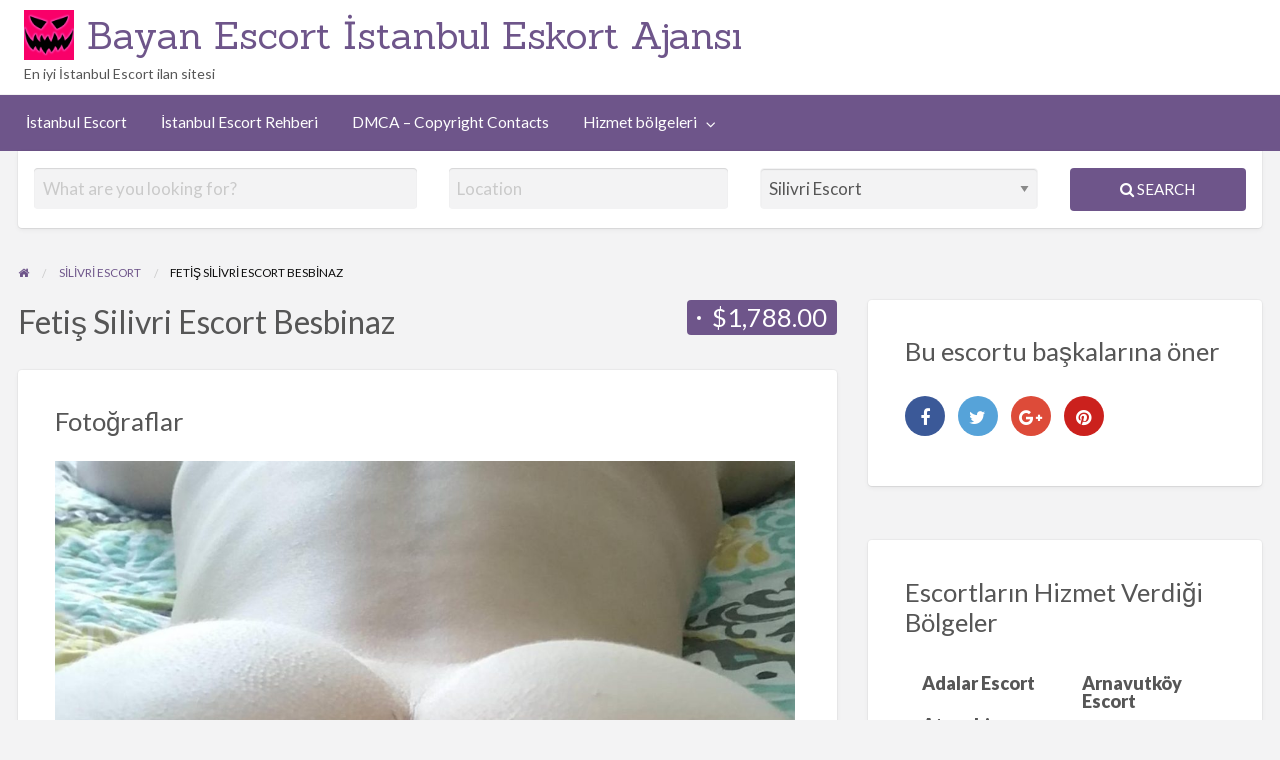

--- FILE ---
content_type: text/html; charset=UTF-8
request_url: https://www.bratca.com/ads/fetis-silivri-escort-besbinaz/
body_size: 14832
content:
<!DOCTYPE html>
<html dir="ltr" lang="tr" prefix="og: https://ogp.me/ns#" class="no-js">
	<head>
		<meta charset="UTF-8">
		<meta name="viewport" content="width=device-width, initial-scale=1">

		<link rel="profile" href="https://gmpg.org/xfn/11">
		<title>Fetiş Silivri Escort Besbinaz &amp; Bayan Escort İstanbul Eskort Ajansı</title>

		
		<!-- All in One SEO Pro 4.8.9 - aioseo.com -->
	<meta name="description" content="Selam beyler, ben Besbinaz! 22 yaşında genç ve enerjik bir kızım. Eğlenceyi seven, neşeli ve heyecan dolu biriyim. Ten rengim sarışın, uzun saçlarım ve iri gözlerimle size unutamayacağınız anlar yaşatacağımdan emin olabilirsiniz. Siz değerli beyleri Silivri&#039;deki evimde veya isteğiniz doğrultusunda otel veya rezidanslarda misafir ediyorum. Fetiş escort hizmeti verdiğimi belirtmek isterim. Özellikle fetiş konusunda oldukça" />
	<meta name="robots" content="max-image-preview:large" />
	<meta name="author" content="Bratca"/>
	<link rel="canonical" href="https://www.bratca.com/ads/fetis-silivri-escort-besbinaz/" />
	<meta name="generator" content="All in One SEO Pro (AIOSEO) 4.8.9" />

		<meta name="google-site-verification" content="bSBGDW079iH1yAHtf7A3B14HWKDD2B4lpg1PYbhVPwM" />
		<meta property="og:locale" content="tr_TR" />
		<meta property="og:site_name" content="Bayan Escort İstanbul Eskort Ajansı &amp; En iyi İstanbul Escort ilan sitesi" />
		<meta property="og:type" content="article" />
		<meta property="og:title" content="Fetiş Silivri Escort Besbinaz &amp; Bayan Escort İstanbul Eskort Ajansı" />
		<meta property="og:description" content="Selam beyler, ben Besbinaz! 22 yaşında genç ve enerjik bir kızım. Eğlenceyi seven, neşeli ve heyecan dolu biriyim. Ten rengim sarışın, uzun saçlarım ve iri gözlerimle size unutamayacağınız anlar yaşatacağımdan emin olabilirsiniz. Siz değerli beyleri Silivri&#039;deki evimde veya isteğiniz doğrultusunda otel veya rezidanslarda misafir ediyorum. Fetiş escort hizmeti verdiğimi belirtmek isterim. Özellikle fetiş konusunda oldukça" />
		<meta property="og:url" content="https://www.bratca.com/ads/fetis-silivri-escort-besbinaz/" />
		<meta property="og:image" content="https://www.bratca.com/wp-content/uploads/2024/06/cp_logo_black.png" />
		<meta property="og:image:secure_url" content="https://www.bratca.com/wp-content/uploads/2024/06/cp_logo_black.png" />
		<meta property="og:image:width" content="128" />
		<meta property="og:image:height" content="128" />
		<meta property="article:published_time" content="2024-06-08T11:12:20+00:00" />
		<meta property="article:modified_time" content="2024-06-08T11:12:20+00:00" />
		<meta name="twitter:card" content="summary_large_image" />
		<meta name="twitter:title" content="Fetiş Silivri Escort Besbinaz &amp; Bayan Escort İstanbul Eskort Ajansı" />
		<meta name="twitter:description" content="Selam beyler, ben Besbinaz! 22 yaşında genç ve enerjik bir kızım. Eğlenceyi seven, neşeli ve heyecan dolu biriyim. Ten rengim sarışın, uzun saçlarım ve iri gözlerimle size unutamayacağınız anlar yaşatacağımdan emin olabilirsiniz. Siz değerli beyleri Silivri&#039;deki evimde veya isteğiniz doğrultusunda otel veya rezidanslarda misafir ediyorum. Fetiş escort hizmeti verdiğimi belirtmek isterim. Özellikle fetiş konusunda oldukça" />
		<meta name="twitter:image" content="https://www.bratca.com/wp-content/uploads/2024/06/cp_logo_black.png" />
		<script type="application/ld+json" class="aioseo-schema">
			{"@context":"https:\/\/schema.org","@graph":[{"@type":"BreadcrumbList","@id":"https:\/\/www.bratca.com\/ads\/fetis-silivri-escort-besbinaz\/#breadcrumblist","itemListElement":[{"@type":"ListItem","@id":"https:\/\/www.bratca.com#listItem","position":1,"name":"\u0130stanbul Escort","item":"https:\/\/www.bratca.com","nextItem":{"@type":"ListItem","@id":"https:\/\/www.bratca.com\/ads\/#listItem","name":"Ads"}},{"@type":"ListItem","@id":"https:\/\/www.bratca.com\/ads\/#listItem","position":2,"name":"Ads","item":"https:\/\/www.bratca.com\/ads\/","nextItem":{"@type":"ListItem","@id":"https:\/\/www.bratca.com\/ad-category\/silivri\/#listItem","name":"Silivri Escort"},"previousItem":{"@type":"ListItem","@id":"https:\/\/www.bratca.com#listItem","name":"\u0130stanbul Escort"}},{"@type":"ListItem","@id":"https:\/\/www.bratca.com\/ad-category\/silivri\/#listItem","position":3,"name":"Silivri Escort","item":"https:\/\/www.bratca.com\/ad-category\/silivri\/","nextItem":{"@type":"ListItem","@id":"https:\/\/www.bratca.com\/ads\/fetis-silivri-escort-besbinaz\/#listItem","name":"Feti\u015f Silivri Escort Besbinaz"},"previousItem":{"@type":"ListItem","@id":"https:\/\/www.bratca.com\/ads\/#listItem","name":"Ads"}},{"@type":"ListItem","@id":"https:\/\/www.bratca.com\/ads\/fetis-silivri-escort-besbinaz\/#listItem","position":4,"name":"Feti\u015f Silivri Escort Besbinaz","previousItem":{"@type":"ListItem","@id":"https:\/\/www.bratca.com\/ad-category\/silivri\/#listItem","name":"Silivri Escort"}}]},{"@type":"Organization","@id":"https:\/\/www.bratca.com\/#organization","name":"Bratca","description":"En iyi \u0130stanbul Escort ilan sitesi","url":"https:\/\/www.bratca.com\/","email":"info@bratca.com","telephone":"+447856154128","foundingDate":"1998-01-31","numberOfEmployees":{"@type":"QuantitativeValue","minValue":50,"maxValue":100},"logo":{"@type":"ImageObject","url":"https:\/\/www.bratca.com\/wp-content\/uploads\/2024\/06\/favicon-1.png","@id":"https:\/\/www.bratca.com\/ads\/fetis-silivri-escort-besbinaz\/#organizationLogo","width":512,"height":512},"image":{"@id":"https:\/\/www.bratca.com\/ads\/fetis-silivri-escort-besbinaz\/#organizationLogo"}},{"@type":"Person","@id":"https:\/\/www.bratca.com\/author\/bratca\/#author","url":"https:\/\/www.bratca.com\/author\/bratca\/","name":"Bratca"},{"@type":"WebPage","@id":"https:\/\/www.bratca.com\/ads\/fetis-silivri-escort-besbinaz\/#webpage","url":"https:\/\/www.bratca.com\/ads\/fetis-silivri-escort-besbinaz\/","name":"Feti\u015f Silivri Escort Besbinaz & Bayan Escort \u0130stanbul Eskort Ajans\u0131","description":"Selam beyler, ben Besbinaz! 22 ya\u015f\u0131nda gen\u00e7 ve enerjik bir k\u0131z\u0131m. E\u011flenceyi seven, ne\u015feli ve heyecan dolu biriyim. Ten rengim sar\u0131\u015f\u0131n, uzun sa\u00e7lar\u0131m ve iri g\u00f6zlerimle size unutamayaca\u011f\u0131n\u0131z anlar ya\u015fataca\u011f\u0131mdan emin olabilirsiniz. Siz de\u011ferli beyleri Silivri'deki evimde veya iste\u011finiz do\u011frultusunda otel veya rezidanslarda misafir ediyorum. Feti\u015f escort hizmeti verdi\u011fimi belirtmek isterim. \u00d6zellikle feti\u015f konusunda olduk\u00e7a","inLanguage":"tr-TR","isPartOf":{"@id":"https:\/\/www.bratca.com\/#website"},"breadcrumb":{"@id":"https:\/\/www.bratca.com\/ads\/fetis-silivri-escort-besbinaz\/#breadcrumblist"},"author":{"@id":"https:\/\/www.bratca.com\/author\/bratca\/#author"},"creator":{"@id":"https:\/\/www.bratca.com\/author\/bratca\/#author"},"image":{"@type":"ImageObject","url":"https:\/\/www.bratca.com\/wp-content\/uploads\/2024\/06\/fe8f8de4c6731313e2b5a1343c785-1.jpg","@id":"https:\/\/www.bratca.com\/ads\/fetis-silivri-escort-besbinaz\/#mainImage","width":1221,"height":2000},"primaryImageOfPage":{"@id":"https:\/\/www.bratca.com\/ads\/fetis-silivri-escort-besbinaz\/#mainImage"},"datePublished":"2024-06-08T14:12:20+03:00","dateModified":"2024-06-08T14:12:20+03:00"},{"@type":"WebSite","@id":"https:\/\/www.bratca.com\/#website","url":"https:\/\/www.bratca.com\/","name":"\u0130stanbul Escort","alternateName":"Escort,\u0130stanbul Escort,Bratca","description":"En iyi \u0130stanbul Escort ilan sitesi","inLanguage":"tr-TR","publisher":{"@id":"https:\/\/www.bratca.com\/#organization"}}]}
		</script>
		<!-- All in One SEO Pro -->

<meta name="generator" content="Bu sitenin AMP ve CDN (İç Link) kurulumu tarafımdan yapılmıştır."/><link rel='dns-prefetch' href='//fonts.googleapis.com' />
<link rel="alternate" type="application/rss+xml" title="Bayan Escort İstanbul Eskort Ajansı &raquo; akışı" href="https://www.bratca.com/feed/" />
<link rel="alternate" title="oEmbed (JSON)" type="application/json+oembed" href="https://www.bratca.com/wp-json/oembed/1.0/embed?url=https%3A%2F%2Fwww.bratca.com%2Fads%2Ffetis-silivri-escort-besbinaz%2F" />
<link rel="alternate" title="oEmbed (XML)" type="text/xml+oembed" href="https://www.bratca.com/wp-json/oembed/1.0/embed?url=https%3A%2F%2Fwww.bratca.com%2Fads%2Ffetis-silivri-escort-besbinaz%2F&#038;format=xml" />
		<link rel="preload" href="https://www.bratca.com/wp-content/themes/classipress/theme-framework/lib/font-awesome/fonts/fontawesome-webfont.woff2?v=4.7.0" as="font" type="font/woff2" crossorigin="anonymous">
		<style id='wp-img-auto-sizes-contain-inline-css' type='text/css'>
img:is([sizes=auto i],[sizes^="auto," i]){contain-intrinsic-size:3000px 1500px}
/*# sourceURL=wp-img-auto-sizes-contain-inline-css */
</style>

<style id='wp-emoji-styles-inline-css' type='text/css'>

	img.wp-smiley, img.emoji {
		display: inline !important;
		border: none !important;
		box-shadow: none !important;
		height: 1em !important;
		width: 1em !important;
		margin: 0 0.07em !important;
		vertical-align: -0.1em !important;
		background: none !important;
		padding: 0 !important;
	}
/*# sourceURL=wp-emoji-styles-inline-css */
</style>
<link rel='stylesheet' id='wp-block-library-css' href='https://www.bratca.com/wp-includes/css/dist/block-library/style.min.css?ver=6.9' type='text/css' media='all' />
<style id='global-styles-inline-css' type='text/css'>
:root{--wp--preset--aspect-ratio--square: 1;--wp--preset--aspect-ratio--4-3: 4/3;--wp--preset--aspect-ratio--3-4: 3/4;--wp--preset--aspect-ratio--3-2: 3/2;--wp--preset--aspect-ratio--2-3: 2/3;--wp--preset--aspect-ratio--16-9: 16/9;--wp--preset--aspect-ratio--9-16: 9/16;--wp--preset--color--black: #000000;--wp--preset--color--cyan-bluish-gray: #abb8c3;--wp--preset--color--white: #ffffff;--wp--preset--color--pale-pink: #f78da7;--wp--preset--color--vivid-red: #cf2e2e;--wp--preset--color--luminous-vivid-orange: #ff6900;--wp--preset--color--luminous-vivid-amber: #fcb900;--wp--preset--color--light-green-cyan: #7bdcb5;--wp--preset--color--vivid-green-cyan: #00d084;--wp--preset--color--pale-cyan-blue: #8ed1fc;--wp--preset--color--vivid-cyan-blue: #0693e3;--wp--preset--color--vivid-purple: #9b51e0;--wp--preset--gradient--vivid-cyan-blue-to-vivid-purple: linear-gradient(135deg,rgb(6,147,227) 0%,rgb(155,81,224) 100%);--wp--preset--gradient--light-green-cyan-to-vivid-green-cyan: linear-gradient(135deg,rgb(122,220,180) 0%,rgb(0,208,130) 100%);--wp--preset--gradient--luminous-vivid-amber-to-luminous-vivid-orange: linear-gradient(135deg,rgb(252,185,0) 0%,rgb(255,105,0) 100%);--wp--preset--gradient--luminous-vivid-orange-to-vivid-red: linear-gradient(135deg,rgb(255,105,0) 0%,rgb(207,46,46) 100%);--wp--preset--gradient--very-light-gray-to-cyan-bluish-gray: linear-gradient(135deg,rgb(238,238,238) 0%,rgb(169,184,195) 100%);--wp--preset--gradient--cool-to-warm-spectrum: linear-gradient(135deg,rgb(74,234,220) 0%,rgb(151,120,209) 20%,rgb(207,42,186) 40%,rgb(238,44,130) 60%,rgb(251,105,98) 80%,rgb(254,248,76) 100%);--wp--preset--gradient--blush-light-purple: linear-gradient(135deg,rgb(255,206,236) 0%,rgb(152,150,240) 100%);--wp--preset--gradient--blush-bordeaux: linear-gradient(135deg,rgb(254,205,165) 0%,rgb(254,45,45) 50%,rgb(107,0,62) 100%);--wp--preset--gradient--luminous-dusk: linear-gradient(135deg,rgb(255,203,112) 0%,rgb(199,81,192) 50%,rgb(65,88,208) 100%);--wp--preset--gradient--pale-ocean: linear-gradient(135deg,rgb(255,245,203) 0%,rgb(182,227,212) 50%,rgb(51,167,181) 100%);--wp--preset--gradient--electric-grass: linear-gradient(135deg,rgb(202,248,128) 0%,rgb(113,206,126) 100%);--wp--preset--gradient--midnight: linear-gradient(135deg,rgb(2,3,129) 0%,rgb(40,116,252) 100%);--wp--preset--font-size--small: 13px;--wp--preset--font-size--medium: 20px;--wp--preset--font-size--large: 36px;--wp--preset--font-size--x-large: 42px;--wp--preset--spacing--20: 0.44rem;--wp--preset--spacing--30: 0.67rem;--wp--preset--spacing--40: 1rem;--wp--preset--spacing--50: 1.5rem;--wp--preset--spacing--60: 2.25rem;--wp--preset--spacing--70: 3.38rem;--wp--preset--spacing--80: 5.06rem;--wp--preset--shadow--natural: 6px 6px 9px rgba(0, 0, 0, 0.2);--wp--preset--shadow--deep: 12px 12px 50px rgba(0, 0, 0, 0.4);--wp--preset--shadow--sharp: 6px 6px 0px rgba(0, 0, 0, 0.2);--wp--preset--shadow--outlined: 6px 6px 0px -3px rgb(255, 255, 255), 6px 6px rgb(0, 0, 0);--wp--preset--shadow--crisp: 6px 6px 0px rgb(0, 0, 0);}:where(.is-layout-flex){gap: 0.5em;}:where(.is-layout-grid){gap: 0.5em;}body .is-layout-flex{display: flex;}.is-layout-flex{flex-wrap: wrap;align-items: center;}.is-layout-flex > :is(*, div){margin: 0;}body .is-layout-grid{display: grid;}.is-layout-grid > :is(*, div){margin: 0;}:where(.wp-block-columns.is-layout-flex){gap: 2em;}:where(.wp-block-columns.is-layout-grid){gap: 2em;}:where(.wp-block-post-template.is-layout-flex){gap: 1.25em;}:where(.wp-block-post-template.is-layout-grid){gap: 1.25em;}.has-black-color{color: var(--wp--preset--color--black) !important;}.has-cyan-bluish-gray-color{color: var(--wp--preset--color--cyan-bluish-gray) !important;}.has-white-color{color: var(--wp--preset--color--white) !important;}.has-pale-pink-color{color: var(--wp--preset--color--pale-pink) !important;}.has-vivid-red-color{color: var(--wp--preset--color--vivid-red) !important;}.has-luminous-vivid-orange-color{color: var(--wp--preset--color--luminous-vivid-orange) !important;}.has-luminous-vivid-amber-color{color: var(--wp--preset--color--luminous-vivid-amber) !important;}.has-light-green-cyan-color{color: var(--wp--preset--color--light-green-cyan) !important;}.has-vivid-green-cyan-color{color: var(--wp--preset--color--vivid-green-cyan) !important;}.has-pale-cyan-blue-color{color: var(--wp--preset--color--pale-cyan-blue) !important;}.has-vivid-cyan-blue-color{color: var(--wp--preset--color--vivid-cyan-blue) !important;}.has-vivid-purple-color{color: var(--wp--preset--color--vivid-purple) !important;}.has-black-background-color{background-color: var(--wp--preset--color--black) !important;}.has-cyan-bluish-gray-background-color{background-color: var(--wp--preset--color--cyan-bluish-gray) !important;}.has-white-background-color{background-color: var(--wp--preset--color--white) !important;}.has-pale-pink-background-color{background-color: var(--wp--preset--color--pale-pink) !important;}.has-vivid-red-background-color{background-color: var(--wp--preset--color--vivid-red) !important;}.has-luminous-vivid-orange-background-color{background-color: var(--wp--preset--color--luminous-vivid-orange) !important;}.has-luminous-vivid-amber-background-color{background-color: var(--wp--preset--color--luminous-vivid-amber) !important;}.has-light-green-cyan-background-color{background-color: var(--wp--preset--color--light-green-cyan) !important;}.has-vivid-green-cyan-background-color{background-color: var(--wp--preset--color--vivid-green-cyan) !important;}.has-pale-cyan-blue-background-color{background-color: var(--wp--preset--color--pale-cyan-blue) !important;}.has-vivid-cyan-blue-background-color{background-color: var(--wp--preset--color--vivid-cyan-blue) !important;}.has-vivid-purple-background-color{background-color: var(--wp--preset--color--vivid-purple) !important;}.has-black-border-color{border-color: var(--wp--preset--color--black) !important;}.has-cyan-bluish-gray-border-color{border-color: var(--wp--preset--color--cyan-bluish-gray) !important;}.has-white-border-color{border-color: var(--wp--preset--color--white) !important;}.has-pale-pink-border-color{border-color: var(--wp--preset--color--pale-pink) !important;}.has-vivid-red-border-color{border-color: var(--wp--preset--color--vivid-red) !important;}.has-luminous-vivid-orange-border-color{border-color: var(--wp--preset--color--luminous-vivid-orange) !important;}.has-luminous-vivid-amber-border-color{border-color: var(--wp--preset--color--luminous-vivid-amber) !important;}.has-light-green-cyan-border-color{border-color: var(--wp--preset--color--light-green-cyan) !important;}.has-vivid-green-cyan-border-color{border-color: var(--wp--preset--color--vivid-green-cyan) !important;}.has-pale-cyan-blue-border-color{border-color: var(--wp--preset--color--pale-cyan-blue) !important;}.has-vivid-cyan-blue-border-color{border-color: var(--wp--preset--color--vivid-cyan-blue) !important;}.has-vivid-purple-border-color{border-color: var(--wp--preset--color--vivid-purple) !important;}.has-vivid-cyan-blue-to-vivid-purple-gradient-background{background: var(--wp--preset--gradient--vivid-cyan-blue-to-vivid-purple) !important;}.has-light-green-cyan-to-vivid-green-cyan-gradient-background{background: var(--wp--preset--gradient--light-green-cyan-to-vivid-green-cyan) !important;}.has-luminous-vivid-amber-to-luminous-vivid-orange-gradient-background{background: var(--wp--preset--gradient--luminous-vivid-amber-to-luminous-vivid-orange) !important;}.has-luminous-vivid-orange-to-vivid-red-gradient-background{background: var(--wp--preset--gradient--luminous-vivid-orange-to-vivid-red) !important;}.has-very-light-gray-to-cyan-bluish-gray-gradient-background{background: var(--wp--preset--gradient--very-light-gray-to-cyan-bluish-gray) !important;}.has-cool-to-warm-spectrum-gradient-background{background: var(--wp--preset--gradient--cool-to-warm-spectrum) !important;}.has-blush-light-purple-gradient-background{background: var(--wp--preset--gradient--blush-light-purple) !important;}.has-blush-bordeaux-gradient-background{background: var(--wp--preset--gradient--blush-bordeaux) !important;}.has-luminous-dusk-gradient-background{background: var(--wp--preset--gradient--luminous-dusk) !important;}.has-pale-ocean-gradient-background{background: var(--wp--preset--gradient--pale-ocean) !important;}.has-electric-grass-gradient-background{background: var(--wp--preset--gradient--electric-grass) !important;}.has-midnight-gradient-background{background: var(--wp--preset--gradient--midnight) !important;}.has-small-font-size{font-size: var(--wp--preset--font-size--small) !important;}.has-medium-font-size{font-size: var(--wp--preset--font-size--medium) !important;}.has-large-font-size{font-size: var(--wp--preset--font-size--large) !important;}.has-x-large-font-size{font-size: var(--wp--preset--font-size--x-large) !important;}
/*# sourceURL=global-styles-inline-css */
</style>

<style id='classic-theme-styles-inline-css' type='text/css'>
/*! This file is auto-generated */
.wp-block-button__link{color:#fff;background-color:#32373c;border-radius:9999px;box-shadow:none;text-decoration:none;padding:calc(.667em + 2px) calc(1.333em + 2px);font-size:1.125em}.wp-block-file__button{background:#32373c;color:#fff;text-decoration:none}
/*# sourceURL=/wp-includes/css/classic-themes.min.css */
</style>
<link rel='stylesheet' id='foundation-css' href='https://www.bratca.com/wp-content/themes/classipress/assets/css/foundation.min.css?ver=6.2.4' type='text/css' media='all' />
<link rel='stylesheet' id='slick-css' href='https://www.bratca.com/wp-content/themes/classipress/assets/js/lib/slick/slick.min.css?ver=1.6.0' type='text/css' media='all' />
<link rel='stylesheet' id='slick-theme-css' href='https://www.bratca.com/wp-content/themes/classipress/assets/js/lib/slick/slick-theme.min.css?ver=1.6.0' type='text/css' media='all' />
<link rel='stylesheet' id='font-awesome-css' href='https://www.bratca.com/wp-content/themes/classipress/theme-framework/lib/font-awesome/css/font-awesome.min.css?ver=4.7.0' type='text/css' media='all' />
<link rel='stylesheet' id='google-fonts-css' href='//fonts.googleapis.com/css?family=Roboto%3A400%2C500%7CSanchez%7CLato%3A400%2C900&#038;ver=6.9' type='text/css' media='all' />
<link rel='stylesheet' id='at-main-css' href='https://www.bratca.com/wp-content/themes/classipress/assets/css/style.min.css?ver=4.2.7' type='text/css' media='all' />
<style id='at-main-inline-css' type='text/css'>

		/* ClassiPress Header Background Color */
		.header #top-bar-primary {
			background-color: #ffffff;
		}
		.header #top-bar-primary {
			border-bottom: 1px solid #f2f2f2;
		}
	

		/* ClassiPress Primary Header Links Color */
		#top-bar-primary li.menu-item a {
			color: #8a8a8a;
		}
		#top-bar-primary li.menu-item a:focus, #top-bar-primary li.menu-item a:hover {
			color: #707070;
		}
	
/*# sourceURL=at-main-inline-css */
</style>
<script type="text/javascript" id="jquery-core-js-extra">
/* <![CDATA[ */
var AppThemes = {"ajaxurl":"/wp-admin/admin-ajax.php","current_url":"https://www.bratca.com/ads/fetis-silivri-escort-besbinaz/"};
//# sourceURL=jquery-core-js-extra
/* ]]> */
</script>
<script type="text/javascript" src="https://www.bratca.com/wp-includes/js/jquery/jquery.min.js?ver=3.7.1" id="jquery-core-js"></script>
<script type="text/javascript" src="https://www.bratca.com/wp-includes/js/jquery/jquery-migrate.min.js?ver=3.4.1" id="jquery-migrate-js"></script>
<script type="text/javascript" id="jquery-js-after">
/* <![CDATA[ */
var AppThemes = {"ajaxurl":"\/wp-admin\/admin-ajax.php","current_url":"https:\/\/www.bratca.com\/ads\/fetis-silivri-escort-besbinaz\/"};
//# sourceURL=jquery-js-after
/* ]]> */
</script>
<script type="text/javascript" src="https://www.bratca.com/wp-content/themes/classipress/framework/js/validate/jquery.validate.min.js?ver=1.15.0" id="validate-js"></script>
<script type="text/javascript" id="validate-lang-js-extra">
/* <![CDATA[ */
var validateL10n = {"required":"This field is required.","remote":"Please fix this field.","email":"Please enter a valid email address.","url":"Please enter a valid URL.","date":"Please enter a valid date.","dateISO":"Please enter a valid date (ISO).","number":"Please enter a valid number.","digits":"Please enter only digits.","creditcard":"Please enter a valid credit card number.","equalTo":"Please enter the same value again.","maxlength":"Please enter no more than {0} characters.","minlength":"Please enter at least {0} characters.","rangelength":"Please enter a value between {0} and {1} characters long.","range":"Please enter a value between {0} and {1}.","max":"Please enter a value less than or equal to {0}.","min":"Please enter a value greater than or equal to {0}."};
//# sourceURL=validate-lang-js-extra
/* ]]> */
</script>
<script type="text/javascript" src="https://www.bratca.com/wp-content/themes/classipress/framework/js/validate/jquery.validate-lang.js?ver=6.9" id="validate-lang-js"></script>
<link rel="https://api.w.org/" href="https://www.bratca.com/wp-json/" /><link rel="EditURI" type="application/rsd+xml" title="RSD" href="https://www.bratca.com/xmlrpc.php?rsd" />
<meta name="generator" content="WordPress 6.9" />
<link rel='shortlink' href='https://www.bratca.com/?p=1737' />
			<link rel="amphtml" href="https://www.bratca1.uno/ads/fetis-silivri-escort-besbinaz/?v=589545834442"/>
			
	<meta name="generator" content="ClassiPress 4.2.7" />
<link rel="alternate" type="application/rss+xml" title="RSS 2.0" href="https://www.bratca.com/feed/?post_type=ad_listing">
<!-- Start AppThemes json-ld structured data -->
<script type="application/ld+json">
[
    {
        "@context": "http://schema.org",
        "@type": "Offer",
        "category": "Silivri Escort/",
        "offeredBy": {
            "@type": "Person",
            "name": "Bratca"
        },
        "price": "1,788.00",
        "priceCurrency": "$",
        "description": "Selam beyler, ben Besbinaz! 22 yaşında genç ve enerjik bir kızım. Eğlenceyi seven, neşeli ve heyecan dolu biriyim. Ten rengim sarışın, uzun saçlarım ve iri gözlerimle size unutamayacağınız anlar yaşatacağımdan&hellip;",
        "image": {
            "@type": "ImageObject",
            "height": 2000,
            "width": 1221,
            "name": "fe8f8de4c6731313e2b5a1343c785-1",
            "url": "https://www.bratca.com/wp-content/uploads/2024/06/fe8f8de4c6731313e2b5a1343c785-1.jpg"
        },
        "name": "Fetiş Silivri Escort Besbinaz",
        "url": "https://www.bratca.com/ads/fetis-silivri-escort-besbinaz/"
    }
]
</script>
<!-- End AppThemes json-ld structured data -->
<meta property="og:type" content="article" />
<meta property="og:locale" content="tr_TR" />
<meta property="og:site_name" content="Bayan Escort İstanbul Eskort Ajansı" />
<meta property="og:image" content="https://www.bratca.com/wp-content/uploads/2024/06/fe8f8de4c6731313e2b5a1343c785-1-1200x1966.jpg" />
<meta property="og:url" content="https://www.bratca.com/ads/fetis-silivri-escort-besbinaz/" />
<meta property="og:title" content="Fetiş Silivri Escort Besbinaz" />
<meta property="og:description" content="Selam beyler, ben Besbinaz! 22 yaşında genç ve enerjik bir kızım. Eğlenceyi seven, neşeli ve heyecan dolu biriyim. Ten rengim sarışın, uzun saçlarım ve iri gözlerimle size unutamayacağınız a..." />
<meta property="article:published_time" content="2024-06-08T11:12:20+00:00" />
<meta property="article:modified_time" content="2024-06-08T11:12:20+00:00" />
<meta property="article:author" content="https://www.bratca.com/author/bratca/" />
<style type="text/css" id="custom-background-css">
#content.off-canvas-content { background-color: #f3f3f4; }
</style>
	<link rel="icon" href="https://www.bratca.com/wp-content/uploads/2024/06/favicon-150x150.png" sizes="32x32" />
<link rel="icon" href="https://www.bratca.com/wp-content/uploads/2024/06/favicon-300x300.png" sizes="192x192" />
<link rel="apple-touch-icon" href="https://www.bratca.com/wp-content/uploads/2024/06/favicon-300x300.png" />
<meta name="msapplication-TileImage" content="https://www.bratca.com/wp-content/uploads/2024/06/favicon-300x300.png" />
		<!-- Google tag (gtag.js) -->
		<script async src="https://www.googletagmanager.com/gtag/js?id=G-JCD6F0LW79"></script>
		<script>
			window.dataLayer = window.dataLayer || [];
			function gtag(){dataLayer.push(arguments);}
			gtag('js', new Date());

			gtag('config', 'G-JCD6F0LW79');
		</script>
	</head>

	<body class="wp-singular ad_listing-template-default single single-ad_listing postid-1737 custom-background wp-custom-logo wp-theme-classipress theme-purple">

		
		<div class="off-canvas-wrapper">

			<div class="off-canvas-wrapper-inner" data-off-canvas-wrapper>

				<!-- off-canvas left menu -->
<div class="off-canvas dark position-left" id="offCanvasLeft" data-off-canvas data-position="left">

	<!-- Close button -->
	<button class="close-button" aria-label="Close menu" type="button" data-close>
		<span aria-hidden="true">&times;</span>
	</button>

	<ul class="mobile-ofc vertical menu">
		<li class="title">Bayan Escort İstanbul Eskort Ajansı</li>
	</ul>

	<!-- Menu -->
		
	<!-- Menu -->
		<div class="mobile-hr"></div><ul id="menu-header" class="menu medium-horizontal vertical" data-responsive-menu="accordion medium-dropdown" data-close-on-click-inside="false"><li id="menu-item-36" class="menu-item menu-item-type-custom menu-item-object-custom menu-item-home menu-item-36"><a href="https://www.bratca.com/">İstanbul Escort</a></li>
<li id="menu-item-38" class="menu-item menu-item-type-post_type menu-item-object-page current_page_parent menu-item-38"><a href="https://www.bratca.com/blog/">İstanbul Escort Rehberi</a></li>
<li id="menu-item-70" class="menu-item menu-item-type-post_type menu-item-object-page menu-item-70"><a href="https://www.bratca.com/dmca-copyright-contacts/">DMCA – Copyright Contacts</a></li>
<li id="menu-item-4336" class="menu-item menu-item-type-post_type menu-item-object-page menu-item-4336"><a href="https://www.bratca.com/hizmet-bolgeleri/">Hizmet bölgeleri</a><ul class="menu listing-cats listing-cats-dropdown"><div class="cat-column row collapse small-up-1 medium-up-2 large-up-3"><div class="parent-cat-wrap column column-block"><div class="parent-cat cat-item-35"><a class="cat-item-link" href="https://www.bratca.com/ad-category/adalar/"><span class="cat-item-name">Adalar Escort</span></a></div><!-- .parent-cat -->
</div><!-- .parent-cat-wrap -->
<div class="parent-cat-wrap column column-block"><div class="parent-cat cat-item-36"><a class="cat-item-link" href="https://www.bratca.com/ad-category/arnavutkoy/"><span class="cat-item-name">Arnavutköy Escort</span></a></div><!-- .parent-cat -->
</div><!-- .parent-cat-wrap -->
<div class="parent-cat-wrap column column-block"><div class="parent-cat cat-item-37"><a class="cat-item-link" href="https://www.bratca.com/ad-category/atasehir/"><span class="cat-item-name">Ataşehir Escort</span></a></div><!-- .parent-cat -->
</div><!-- .parent-cat-wrap -->
<div class="parent-cat-wrap column column-block"><div class="parent-cat cat-item-38"><a class="cat-item-link" href="https://www.bratca.com/ad-category/avcilar/"><span class="cat-item-name">Avcılar Escort</span></a></div><!-- .parent-cat -->
</div><!-- .parent-cat-wrap -->
<div class="parent-cat-wrap column column-block"><div class="parent-cat cat-item-39"><a class="cat-item-link" href="https://www.bratca.com/ad-category/bagcilar/"><span class="cat-item-name">Bağcılar Escort</span></a></div><!-- .parent-cat -->
</div><!-- .parent-cat-wrap -->
<div class="parent-cat-wrap column column-block"><div class="parent-cat cat-item-40"><a class="cat-item-link" href="https://www.bratca.com/ad-category/bahcelievler/"><span class="cat-item-name">Bahçelievler Escort</span></a></div><!-- .parent-cat -->
</div><!-- .parent-cat-wrap -->
<div class="parent-cat-wrap column column-block"><div class="parent-cat cat-item-41"><a class="cat-item-link" href="https://www.bratca.com/ad-category/bakirkoy/"><span class="cat-item-name">Bakırköy Escort</span></a></div><!-- .parent-cat -->
</div><!-- .parent-cat-wrap -->
<div class="parent-cat-wrap column column-block"><div class="parent-cat cat-item-42"><a class="cat-item-link" href="https://www.bratca.com/ad-category/basaksehir/"><span class="cat-item-name">Başakşehir Escort</span></a></div><!-- .parent-cat -->
</div><!-- .parent-cat-wrap -->
<div class="parent-cat-wrap column column-block"><div class="parent-cat cat-item-43"><a class="cat-item-link" href="https://www.bratca.com/ad-category/bayrampasa/"><span class="cat-item-name">Bayrampaşa Escort</span></a></div><!-- .parent-cat -->
</div><!-- .parent-cat-wrap -->
<div class="parent-cat-wrap column column-block"><div class="parent-cat cat-item-44"><a class="cat-item-link" href="https://www.bratca.com/ad-category/besiktas/"><span class="cat-item-name">Beşiktaş Escort</span></a></div><!-- .parent-cat -->
</div><!-- .parent-cat-wrap -->
<div class="parent-cat-wrap column column-block"><div class="parent-cat cat-item-45"><a class="cat-item-link" href="https://www.bratca.com/ad-category/beykoz/"><span class="cat-item-name">Beykoz Escort</span></a></div><!-- .parent-cat -->
</div><!-- .parent-cat-wrap -->
<div class="parent-cat-wrap column column-block"><div class="parent-cat cat-item-46"><a class="cat-item-link" href="https://www.bratca.com/ad-category/beylikduzu/"><span class="cat-item-name">Beylikdüzü Escort</span></a></div><!-- .parent-cat -->
</div><!-- .parent-cat-wrap -->
<div class="parent-cat-wrap column column-block"><div class="parent-cat cat-item-47"><a class="cat-item-link" href="https://www.bratca.com/ad-category/beyoglu/"><span class="cat-item-name">Beyoğlu Escort</span></a></div><!-- .parent-cat -->
</div><!-- .parent-cat-wrap -->
<div class="parent-cat-wrap column column-block"><div class="parent-cat cat-item-48"><a class="cat-item-link" href="https://www.bratca.com/ad-category/buyukcekmece/"><span class="cat-item-name">Büyükçekmece Escort</span></a></div><!-- .parent-cat -->
</div><!-- .parent-cat-wrap -->
<div class="parent-cat-wrap column column-block"><div class="parent-cat cat-item-49"><a class="cat-item-link" href="https://www.bratca.com/ad-category/catalca/"><span class="cat-item-name">Çatalca Escort</span></a></div><!-- .parent-cat -->
</div><!-- .parent-cat-wrap -->
<div class="parent-cat-wrap column column-block"><div class="parent-cat cat-item-50"><a class="cat-item-link" href="https://www.bratca.com/ad-category/cekmekoy/"><span class="cat-item-name">Çekmeköy Escort</span></a></div><!-- .parent-cat -->
</div><!-- .parent-cat-wrap -->
<div class="parent-cat-wrap column column-block"><div class="parent-cat cat-item-51"><a class="cat-item-link" href="https://www.bratca.com/ad-category/esenler/"><span class="cat-item-name">Esenler Escort</span></a></div><!-- .parent-cat -->
</div><!-- .parent-cat-wrap -->
<div class="parent-cat-wrap column column-block"><div class="parent-cat cat-item-52"><a class="cat-item-link" href="https://www.bratca.com/ad-category/esenyurt/"><span class="cat-item-name">Esenyurt Escort</span></a></div><!-- .parent-cat -->
</div><!-- .parent-cat-wrap -->
<div class="parent-cat-wrap column column-block"><div class="parent-cat cat-item-53"><a class="cat-item-link" href="https://www.bratca.com/ad-category/eyupsultan/"><span class="cat-item-name">Eyüpsultan Escort</span></a></div><!-- .parent-cat -->
</div><!-- .parent-cat-wrap -->
<div class="parent-cat-wrap column column-block"><div class="parent-cat cat-item-54"><a class="cat-item-link" href="https://www.bratca.com/ad-category/fatih/"><span class="cat-item-name">Fatih Escort</span></a></div><!-- .parent-cat -->
</div><!-- .parent-cat-wrap -->
<div class="parent-cat-wrap column column-block"><div class="parent-cat cat-item-55"><a class="cat-item-link" href="https://www.bratca.com/ad-category/gaziosmanpasa/"><span class="cat-item-name">Gaziosmanpaşa Escort</span></a></div><!-- .parent-cat -->
</div><!-- .parent-cat-wrap -->
<div class="parent-cat-wrap column column-block"><div class="parent-cat cat-item-56"><a class="cat-item-link" href="https://www.bratca.com/ad-category/gungoren/"><span class="cat-item-name">Güngören Escort</span></a></div><!-- .parent-cat -->
</div><!-- .parent-cat-wrap -->
<div class="parent-cat-wrap column column-block"><div class="parent-cat cat-item-78"><a class="cat-item-link" href="https://www.bratca.com/ad-category/istanbul/"><span class="cat-item-name">İstanbul Escort</span></a></div><!-- .parent-cat -->
</div><!-- .parent-cat-wrap -->
<div class="parent-cat-wrap column column-block"><div class="parent-cat cat-item-57"><a class="cat-item-link" href="https://www.bratca.com/ad-category/kadikoy/"><span class="cat-item-name">Kadıköy Escort</span></a></div><!-- .parent-cat -->
</div><!-- .parent-cat-wrap -->
<div class="parent-cat-wrap column column-block"><div class="parent-cat cat-item-58"><a class="cat-item-link" href="https://www.bratca.com/ad-category/kagithane/"><span class="cat-item-name">Kâğıthane Escort</span></a></div><!-- .parent-cat -->
</div><!-- .parent-cat-wrap -->
<div class="parent-cat-wrap column column-block"><div class="parent-cat cat-item-59"><a class="cat-item-link" href="https://www.bratca.com/ad-category/kartal/"><span class="cat-item-name">Kartal Escort</span></a></div><!-- .parent-cat -->
</div><!-- .parent-cat-wrap -->
<div class="parent-cat-wrap column column-block"><div class="parent-cat cat-item-60"><a class="cat-item-link" href="https://www.bratca.com/ad-category/kucukcekmece/"><span class="cat-item-name">Küçükçekmece Escort</span></a></div><!-- .parent-cat -->
</div><!-- .parent-cat-wrap -->
<div class="parent-cat-wrap column column-block"><div class="parent-cat cat-item-61"><a class="cat-item-link" href="https://www.bratca.com/ad-category/maltepe/"><span class="cat-item-name">Maltepe Escort</span></a></div><!-- .parent-cat -->
</div><!-- .parent-cat-wrap -->
<div class="parent-cat-wrap column column-block"><div class="parent-cat cat-item-62"><a class="cat-item-link" href="https://www.bratca.com/ad-category/pendik/"><span class="cat-item-name">Pendik Escort</span></a></div><!-- .parent-cat -->
</div><!-- .parent-cat-wrap -->
<div class="parent-cat-wrap column column-block"><div class="parent-cat cat-item-63"><a class="cat-item-link" href="https://www.bratca.com/ad-category/sancaktepe/"><span class="cat-item-name">Sancaktepe Escort</span></a></div><!-- .parent-cat -->
</div><!-- .parent-cat-wrap -->
<div class="parent-cat-wrap column column-block"><div class="parent-cat cat-item-64"><a class="cat-item-link" href="https://www.bratca.com/ad-category/sariyer/"><span class="cat-item-name">Sarıyer Escort</span></a></div><!-- .parent-cat -->
</div><!-- .parent-cat-wrap -->
<div class="parent-cat-wrap column column-block"><div class="parent-cat cat-item-68"><a class="cat-item-link" href="https://www.bratca.com/ad-category/sile/"><span class="cat-item-name">Şile Escort</span></a></div><!-- .parent-cat -->
</div><!-- .parent-cat-wrap -->
<div class="parent-cat-wrap column column-block"><div class="parent-cat cat-item-65"><a class="cat-item-link" href="https://www.bratca.com/ad-category/silivri/"><span class="cat-item-name">Silivri Escort</span></a></div><!-- .parent-cat -->
</div><!-- .parent-cat-wrap -->
<div class="parent-cat-wrap column column-block"><div class="parent-cat cat-item-69"><a class="cat-item-link" href="https://www.bratca.com/ad-category/sisli/"><span class="cat-item-name">Şişli Escort</span></a></div><!-- .parent-cat -->
</div><!-- .parent-cat-wrap -->
<div class="parent-cat-wrap column column-block"><div class="parent-cat cat-item-66"><a class="cat-item-link" href="https://www.bratca.com/ad-category/sultanbeyli/"><span class="cat-item-name">Sultanbeyli Escort</span></a></div><!-- .parent-cat -->
</div><!-- .parent-cat-wrap -->
<div class="parent-cat-wrap column column-block"><div class="parent-cat cat-item-67"><a class="cat-item-link" href="https://www.bratca.com/ad-category/sultangazi/"><span class="cat-item-name">Sultangazi Escort</span></a></div><!-- .parent-cat -->
</div><!-- .parent-cat-wrap -->
<div class="parent-cat-wrap column column-block"><div class="parent-cat cat-item-70"><a class="cat-item-link" href="https://www.bratca.com/ad-category/tuzla/"><span class="cat-item-name">Tuzla Escort</span></a></div><!-- .parent-cat -->
</div><!-- .parent-cat-wrap -->
<div class="parent-cat-wrap column column-block"><div class="parent-cat cat-item-71"><a class="cat-item-link" href="https://www.bratca.com/ad-category/umraniye/"><span class="cat-item-name">Ümraniye Escort</span></a></div><!-- .parent-cat -->
</div><!-- .parent-cat-wrap -->
<div class="parent-cat-wrap column column-block"><div class="parent-cat cat-item-72"><a class="cat-item-link" href="https://www.bratca.com/ad-category/uskudar/"><span class="cat-item-name">Üsküdar Escort</span></a></div><!-- .parent-cat -->
</div><!-- .parent-cat-wrap -->
<div class="parent-cat-wrap column column-block"><div class="parent-cat cat-item-73"><a class="cat-item-link" href="https://www.bratca.com/ad-category/zeytinburnu/"><span class="cat-item-name">Zeytinburnu Escort</span></a></div><!-- .parent-cat -->
</div><!-- .parent-cat-wrap -->
</div></ul></li>
</ul>
</div>

<!-- off-canvas right menu -->
<div class="off-canvas dark position-right" id="offCanvasRight" data-off-canvas data-position="right">

	<!-- Close button -->
	<button class="close-button" aria-label="Close menu" type="button" data-close>
		<span aria-hidden="true">&times;</span>
	</button>

	<ul class="mobile-ofc vertical menu">
		<li class="title">Bayan Escort İstanbul Eskort Ajansı</li>
	</ul>

	<!-- Menu -->
		
	<!-- Menu -->
		
</div>

				<div id="content" class="off-canvas-content" data-off-canvas-content>

					
										
<header class="header" role="banner">

	
<div class="custom-header">

		<div class="custom-header-media">

			
		</div>

</div><!-- .custom-header -->

	<div id="first-top-bar" class="top-bar" role="navigation">

	<div class="row column">

		
		
	</div><!-- .row -->

</div><!-- .top-bar -->

	<div id="top-bar-primary" class="top-bar" role="navigation">

	<div class="row column">

		<div class="primary-header-wrap">

			<div class="site-branding">

				<a href="https://www.bratca.com/" class="custom-logo-link" rel="home"><img width="512" height="512" src="https://www.bratca.com/wp-content/uploads/2024/06/favicon-1.png" class="custom-logo" alt="Bayan Escort İstanbul Eskort Ajansı" decoding="async" fetchpriority="high" srcset="https://www.bratca.com/wp-content/uploads/2024/06/favicon-1.png 512w, https://www.bratca.com/wp-content/uploads/2024/06/favicon-1-150x150.png 150w, https://www.bratca.com/wp-content/uploads/2024/06/favicon-1-50x50.png 50w, https://www.bratca.com/wp-content/uploads/2024/06/favicon-1-250x250.png 250w" sizes="(max-width: 512px) 100vw, 512px" /></a>
					<span class="h1 site-title">
						<a href="https://www.bratca.com/" title="Bayan Escort İstanbul Eskort Ajansı" rel="home">
							Bayan Escort İstanbul Eskort Ajansı						</a>
					</span>

				
				<p class="site-description">En iyi İstanbul Escort ilan sitesi</p>

			</div><!-- .site-branding -->

			<div class="top-bar-left">

				
				
			</div>

			
		</div><!-- .primary-header-wrap -->

	</div><!-- .row -->

</div><!-- .top-bar -->

	<nav id="top-bar-secondary" class="top-bar" role="navigation">

	<div class="row">

		<ul id="menu-header" class="menu medium-horizontal vertical" data-responsive-menu="accordion medium-dropdown" data-close-on-click-inside="false"><li class="menu-item menu-item-type-custom menu-item-object-custom menu-item-home menu-item-36"><a href="https://www.bratca.com/">İstanbul Escort</a></li>
<li class="menu-item menu-item-type-post_type menu-item-object-page current_page_parent menu-item-38"><a href="https://www.bratca.com/blog/">İstanbul Escort Rehberi</a></li>
<li class="menu-item menu-item-type-post_type menu-item-object-page menu-item-70"><a href="https://www.bratca.com/dmca-copyright-contacts/">DMCA – Copyright Contacts</a></li>
<li class="menu-item menu-item-type-post_type menu-item-object-page menu-item-4336"><a href="https://www.bratca.com/hizmet-bolgeleri/">Hizmet bölgeleri</a><ul class="menu listing-cats listing-cats-dropdown"><div class="cat-column row collapse small-up-1 medium-up-2 large-up-3"><div class="parent-cat-wrap column column-block"><div class="parent-cat cat-item-35"><a class="cat-item-link" href="https://www.bratca.com/ad-category/adalar/"><span class="cat-item-name">Adalar Escort</span></a></div><!-- .parent-cat -->
</div><!-- .parent-cat-wrap -->
<div class="parent-cat-wrap column column-block"><div class="parent-cat cat-item-36"><a class="cat-item-link" href="https://www.bratca.com/ad-category/arnavutkoy/"><span class="cat-item-name">Arnavutköy Escort</span></a></div><!-- .parent-cat -->
</div><!-- .parent-cat-wrap -->
<div class="parent-cat-wrap column column-block"><div class="parent-cat cat-item-37"><a class="cat-item-link" href="https://www.bratca.com/ad-category/atasehir/"><span class="cat-item-name">Ataşehir Escort</span></a></div><!-- .parent-cat -->
</div><!-- .parent-cat-wrap -->
<div class="parent-cat-wrap column column-block"><div class="parent-cat cat-item-38"><a class="cat-item-link" href="https://www.bratca.com/ad-category/avcilar/"><span class="cat-item-name">Avcılar Escort</span></a></div><!-- .parent-cat -->
</div><!-- .parent-cat-wrap -->
<div class="parent-cat-wrap column column-block"><div class="parent-cat cat-item-39"><a class="cat-item-link" href="https://www.bratca.com/ad-category/bagcilar/"><span class="cat-item-name">Bağcılar Escort</span></a></div><!-- .parent-cat -->
</div><!-- .parent-cat-wrap -->
<div class="parent-cat-wrap column column-block"><div class="parent-cat cat-item-40"><a class="cat-item-link" href="https://www.bratca.com/ad-category/bahcelievler/"><span class="cat-item-name">Bahçelievler Escort</span></a></div><!-- .parent-cat -->
</div><!-- .parent-cat-wrap -->
<div class="parent-cat-wrap column column-block"><div class="parent-cat cat-item-41"><a class="cat-item-link" href="https://www.bratca.com/ad-category/bakirkoy/"><span class="cat-item-name">Bakırköy Escort</span></a></div><!-- .parent-cat -->
</div><!-- .parent-cat-wrap -->
<div class="parent-cat-wrap column column-block"><div class="parent-cat cat-item-42"><a class="cat-item-link" href="https://www.bratca.com/ad-category/basaksehir/"><span class="cat-item-name">Başakşehir Escort</span></a></div><!-- .parent-cat -->
</div><!-- .parent-cat-wrap -->
<div class="parent-cat-wrap column column-block"><div class="parent-cat cat-item-43"><a class="cat-item-link" href="https://www.bratca.com/ad-category/bayrampasa/"><span class="cat-item-name">Bayrampaşa Escort</span></a></div><!-- .parent-cat -->
</div><!-- .parent-cat-wrap -->
<div class="parent-cat-wrap column column-block"><div class="parent-cat cat-item-44"><a class="cat-item-link" href="https://www.bratca.com/ad-category/besiktas/"><span class="cat-item-name">Beşiktaş Escort</span></a></div><!-- .parent-cat -->
</div><!-- .parent-cat-wrap -->
<div class="parent-cat-wrap column column-block"><div class="parent-cat cat-item-45"><a class="cat-item-link" href="https://www.bratca.com/ad-category/beykoz/"><span class="cat-item-name">Beykoz Escort</span></a></div><!-- .parent-cat -->
</div><!-- .parent-cat-wrap -->
<div class="parent-cat-wrap column column-block"><div class="parent-cat cat-item-46"><a class="cat-item-link" href="https://www.bratca.com/ad-category/beylikduzu/"><span class="cat-item-name">Beylikdüzü Escort</span></a></div><!-- .parent-cat -->
</div><!-- .parent-cat-wrap -->
<div class="parent-cat-wrap column column-block"><div class="parent-cat cat-item-47"><a class="cat-item-link" href="https://www.bratca.com/ad-category/beyoglu/"><span class="cat-item-name">Beyoğlu Escort</span></a></div><!-- .parent-cat -->
</div><!-- .parent-cat-wrap -->
<div class="parent-cat-wrap column column-block"><div class="parent-cat cat-item-48"><a class="cat-item-link" href="https://www.bratca.com/ad-category/buyukcekmece/"><span class="cat-item-name">Büyükçekmece Escort</span></a></div><!-- .parent-cat -->
</div><!-- .parent-cat-wrap -->
<div class="parent-cat-wrap column column-block"><div class="parent-cat cat-item-49"><a class="cat-item-link" href="https://www.bratca.com/ad-category/catalca/"><span class="cat-item-name">Çatalca Escort</span></a></div><!-- .parent-cat -->
</div><!-- .parent-cat-wrap -->
<div class="parent-cat-wrap column column-block"><div class="parent-cat cat-item-50"><a class="cat-item-link" href="https://www.bratca.com/ad-category/cekmekoy/"><span class="cat-item-name">Çekmeköy Escort</span></a></div><!-- .parent-cat -->
</div><!-- .parent-cat-wrap -->
<div class="parent-cat-wrap column column-block"><div class="parent-cat cat-item-51"><a class="cat-item-link" href="https://www.bratca.com/ad-category/esenler/"><span class="cat-item-name">Esenler Escort</span></a></div><!-- .parent-cat -->
</div><!-- .parent-cat-wrap -->
<div class="parent-cat-wrap column column-block"><div class="parent-cat cat-item-52"><a class="cat-item-link" href="https://www.bratca.com/ad-category/esenyurt/"><span class="cat-item-name">Esenyurt Escort</span></a></div><!-- .parent-cat -->
</div><!-- .parent-cat-wrap -->
<div class="parent-cat-wrap column column-block"><div class="parent-cat cat-item-53"><a class="cat-item-link" href="https://www.bratca.com/ad-category/eyupsultan/"><span class="cat-item-name">Eyüpsultan Escort</span></a></div><!-- .parent-cat -->
</div><!-- .parent-cat-wrap -->
<div class="parent-cat-wrap column column-block"><div class="parent-cat cat-item-54"><a class="cat-item-link" href="https://www.bratca.com/ad-category/fatih/"><span class="cat-item-name">Fatih Escort</span></a></div><!-- .parent-cat -->
</div><!-- .parent-cat-wrap -->
<div class="parent-cat-wrap column column-block"><div class="parent-cat cat-item-55"><a class="cat-item-link" href="https://www.bratca.com/ad-category/gaziosmanpasa/"><span class="cat-item-name">Gaziosmanpaşa Escort</span></a></div><!-- .parent-cat -->
</div><!-- .parent-cat-wrap -->
<div class="parent-cat-wrap column column-block"><div class="parent-cat cat-item-56"><a class="cat-item-link" href="https://www.bratca.com/ad-category/gungoren/"><span class="cat-item-name">Güngören Escort</span></a></div><!-- .parent-cat -->
</div><!-- .parent-cat-wrap -->
<div class="parent-cat-wrap column column-block"><div class="parent-cat cat-item-78"><a class="cat-item-link" href="https://www.bratca.com/ad-category/istanbul/"><span class="cat-item-name">İstanbul Escort</span></a></div><!-- .parent-cat -->
</div><!-- .parent-cat-wrap -->
<div class="parent-cat-wrap column column-block"><div class="parent-cat cat-item-57"><a class="cat-item-link" href="https://www.bratca.com/ad-category/kadikoy/"><span class="cat-item-name">Kadıköy Escort</span></a></div><!-- .parent-cat -->
</div><!-- .parent-cat-wrap -->
<div class="parent-cat-wrap column column-block"><div class="parent-cat cat-item-58"><a class="cat-item-link" href="https://www.bratca.com/ad-category/kagithane/"><span class="cat-item-name">Kâğıthane Escort</span></a></div><!-- .parent-cat -->
</div><!-- .parent-cat-wrap -->
<div class="parent-cat-wrap column column-block"><div class="parent-cat cat-item-59"><a class="cat-item-link" href="https://www.bratca.com/ad-category/kartal/"><span class="cat-item-name">Kartal Escort</span></a></div><!-- .parent-cat -->
</div><!-- .parent-cat-wrap -->
<div class="parent-cat-wrap column column-block"><div class="parent-cat cat-item-60"><a class="cat-item-link" href="https://www.bratca.com/ad-category/kucukcekmece/"><span class="cat-item-name">Küçükçekmece Escort</span></a></div><!-- .parent-cat -->
</div><!-- .parent-cat-wrap -->
<div class="parent-cat-wrap column column-block"><div class="parent-cat cat-item-61"><a class="cat-item-link" href="https://www.bratca.com/ad-category/maltepe/"><span class="cat-item-name">Maltepe Escort</span></a></div><!-- .parent-cat -->
</div><!-- .parent-cat-wrap -->
<div class="parent-cat-wrap column column-block"><div class="parent-cat cat-item-62"><a class="cat-item-link" href="https://www.bratca.com/ad-category/pendik/"><span class="cat-item-name">Pendik Escort</span></a></div><!-- .parent-cat -->
</div><!-- .parent-cat-wrap -->
<div class="parent-cat-wrap column column-block"><div class="parent-cat cat-item-63"><a class="cat-item-link" href="https://www.bratca.com/ad-category/sancaktepe/"><span class="cat-item-name">Sancaktepe Escort</span></a></div><!-- .parent-cat -->
</div><!-- .parent-cat-wrap -->
<div class="parent-cat-wrap column column-block"><div class="parent-cat cat-item-64"><a class="cat-item-link" href="https://www.bratca.com/ad-category/sariyer/"><span class="cat-item-name">Sarıyer Escort</span></a></div><!-- .parent-cat -->
</div><!-- .parent-cat-wrap -->
<div class="parent-cat-wrap column column-block"><div class="parent-cat cat-item-68"><a class="cat-item-link" href="https://www.bratca.com/ad-category/sile/"><span class="cat-item-name">Şile Escort</span></a></div><!-- .parent-cat -->
</div><!-- .parent-cat-wrap -->
<div class="parent-cat-wrap column column-block"><div class="parent-cat cat-item-65"><a class="cat-item-link" href="https://www.bratca.com/ad-category/silivri/"><span class="cat-item-name">Silivri Escort</span></a></div><!-- .parent-cat -->
</div><!-- .parent-cat-wrap -->
<div class="parent-cat-wrap column column-block"><div class="parent-cat cat-item-69"><a class="cat-item-link" href="https://www.bratca.com/ad-category/sisli/"><span class="cat-item-name">Şişli Escort</span></a></div><!-- .parent-cat -->
</div><!-- .parent-cat-wrap -->
<div class="parent-cat-wrap column column-block"><div class="parent-cat cat-item-66"><a class="cat-item-link" href="https://www.bratca.com/ad-category/sultanbeyli/"><span class="cat-item-name">Sultanbeyli Escort</span></a></div><!-- .parent-cat -->
</div><!-- .parent-cat-wrap -->
<div class="parent-cat-wrap column column-block"><div class="parent-cat cat-item-67"><a class="cat-item-link" href="https://www.bratca.com/ad-category/sultangazi/"><span class="cat-item-name">Sultangazi Escort</span></a></div><!-- .parent-cat -->
</div><!-- .parent-cat-wrap -->
<div class="parent-cat-wrap column column-block"><div class="parent-cat cat-item-70"><a class="cat-item-link" href="https://www.bratca.com/ad-category/tuzla/"><span class="cat-item-name">Tuzla Escort</span></a></div><!-- .parent-cat -->
</div><!-- .parent-cat-wrap -->
<div class="parent-cat-wrap column column-block"><div class="parent-cat cat-item-71"><a class="cat-item-link" href="https://www.bratca.com/ad-category/umraniye/"><span class="cat-item-name">Ümraniye Escort</span></a></div><!-- .parent-cat -->
</div><!-- .parent-cat-wrap -->
<div class="parent-cat-wrap column column-block"><div class="parent-cat cat-item-72"><a class="cat-item-link" href="https://www.bratca.com/ad-category/uskudar/"><span class="cat-item-name">Üsküdar Escort</span></a></div><!-- .parent-cat -->
</div><!-- .parent-cat-wrap -->
<div class="parent-cat-wrap column column-block"><div class="parent-cat cat-item-73"><a class="cat-item-link" href="https://www.bratca.com/ad-category/zeytinburnu/"><span class="cat-item-name">Zeytinburnu Escort</span></a></div><!-- .parent-cat -->
</div><!-- .parent-cat-wrap -->
</div></ul></li>
</ul>
	</div><!-- .row -->

</nav><!-- .top-bar -->

	<!-- off-canvas title bar -->
<div class="title-bar" data-responsive-toggle="wide-menu" data-hide-for="medium">

	<div class="title-bar-left">
		<button class="menu-icon" type="button" data-open="offCanvasLeft"></button>
		<span class="title-bar-title">
			<a href="https://www.bratca.com/" title="Bayan Escort İstanbul Eskort Ajansı" rel="home">
				Bayan Escort İstanbul Eskort Ajansı			</a>
		</span>
	</div>

	<div class="title-bar-right">
		<button class="menu-icon" type="button" data-open="offCanvasRight"></button>
	</div>

</div>

</header> <!-- .header -->
					
					
		<main role="main">

			<section id="searchbar" class="row column">
	<div class="column content-wrap">
		<form method="get" class="search-form" action="https://www.bratca.com/ads/" role="search">

	<div class="row">

		<div class="search-keywords-wrap medium-4 columns">
			<input name="s" type="search" id="search_keywords" class="search_keywords" value="" placeholder="What are you looking for?" />
		</div>

		
			<div class="search-location-wrap medium-3 columns">
				<input type="text" value="" name="location" id="search_location" class="search_location app-address-field" placeholder="Location" autocomplete="off">
			</div><!-- .search-location-wrap -->

		
		<div class="search-category-wrap medium-3 columns">
			<select  name='scat' id='scat' class='searchbar' tabindex="2">
	<option value='0'>All Categories</option>
	<option class="level-0" value="35">Adalar Escort</option>
	<option class="level-0" value="36">Arnavutköy Escort</option>
	<option class="level-0" value="37">Ataşehir Escort</option>
	<option class="level-0" value="38">Avcılar Escort</option>
	<option class="level-0" value="39">Bağcılar Escort</option>
	<option class="level-0" value="40">Bahçelievler Escort</option>
	<option class="level-0" value="41">Bakırköy Escort</option>
	<option class="level-0" value="42">Başakşehir Escort</option>
	<option class="level-0" value="43">Bayrampaşa Escort</option>
	<option class="level-0" value="44">Beşiktaş Escort</option>
	<option class="level-0" value="45">Beykoz Escort</option>
	<option class="level-0" value="46">Beylikdüzü Escort</option>
	<option class="level-0" value="47">Beyoğlu Escort</option>
	<option class="level-0" value="48">Büyükçekmece Escort</option>
	<option class="level-0" value="49">Çatalca Escort</option>
	<option class="level-0" value="50">Çekmeköy Escort</option>
	<option class="level-0" value="51">Esenler Escort</option>
	<option class="level-0" value="52">Esenyurt Escort</option>
	<option class="level-0" value="53">Eyüpsultan Escort</option>
	<option class="level-0" value="54">Fatih Escort</option>
	<option class="level-0" value="55">Gaziosmanpaşa Escort</option>
	<option class="level-0" value="56">Güngören Escort</option>
	<option class="level-0" value="78">İstanbul Escort</option>
	<option class="level-0" value="57">Kadıköy Escort</option>
	<option class="level-0" value="58">Kâğıthane Escort</option>
	<option class="level-0" value="59">Kartal Escort</option>
	<option class="level-0" value="60">Küçükçekmece Escort</option>
	<option class="level-0" value="61">Maltepe Escort</option>
	<option class="level-0" value="62">Pendik Escort</option>
	<option class="level-0" value="63">Sancaktepe Escort</option>
	<option class="level-0" value="64">Sarıyer Escort</option>
	<option class="level-0" value="68">Şile Escort</option>
	<option class="level-0" value="65" selected="selected">Silivri Escort</option>
	<option class="level-0" value="69">Şişli Escort</option>
	<option class="level-0" value="66">Sultanbeyli Escort</option>
	<option class="level-0" value="67">Sultangazi Escort</option>
	<option class="level-0" value="70">Tuzla Escort</option>
	<option class="level-0" value="71">Ümraniye Escort</option>
	<option class="level-0" value="72">Üsküdar Escort</option>
	<option class="level-0" value="73">Zeytinburnu Escort</option>
</select>
		</div>

		<div class="search-button-wrap medium-2 columns">
			<button type="submit" class="button expanded">
				<i class="fa fa-search" aria-hidden="true"></i>
				Search			</button>
		</div>
		
		<input type="hidden" name="lat" value="0">
		<input type="hidden" name="lng" value="0">
		<input type="hidden" name="radius" value="50">
		<input type="hidden" name="st" value="ad_listing">

	</div> <!-- .row -->

</form>
	</div>
</section>

			<article id="post-1737" class="content-main post-1737 ad_listing type-ad_listing status-publish has-post-thumbnail hentry ad_cat-silivri">

				
				<div id="primary" class="content-area row">

					<div class="columns">

						

<div id="breadcrumb" class="row columns">

	<nav role="navigation" aria-label="Breadcrumbs" class="breadcrumb-trail" itemprop="breadcrumb"><ul class="trail-items breadcrumbs" itemscope itemtype="https://schema.org/BreadcrumbList"><meta name="numberOfItems" content="3" /><meta name="itemListOrder" content="Ascending" /><li itemprop="itemListElement" itemscope itemtype="https://schema.org/ListItem" class="trail-item trail-begin"><a href="https://www.bratca.com/" rel="home" itemprop="item"><span itemprop="name"><span aria-hidden="true" style="display: none;">Home</span><i class="fa fa-home"></i></span></a><meta itemprop="position" content="1" /></li>
  <li itemprop="itemListElement" itemscope itemtype="https://schema.org/ListItem" class="trail-item"><a href="https://www.bratca.com/ad-category/silivri/" itemprop="item"><span itemprop="name">Silivri Escort</span></a><meta itemprop="position" content="2" /></li>
  <li itemprop="itemListElement" itemscope itemtype="https://schema.org/ListItem" class="trail-item trail-end"><span itemprop="name">Fetiş Silivri Escort Besbinaz</span><meta itemprop="position" content="3" /></li></ul></nav>
</div>


					</div>

					
					<div id="main" class="site-main m-large-7 large-8 columns">

						
						
						
<header class="entry-header">

	
	<div class="price-wrap h3">
		<span class="tag-head"><span class="post-price">$1,788.00</span></span>
	</div>


	
	<h1 class="entry-title h2 m-b-2">Fetiş Silivri Escort Besbinaz</h1>
	
</header>

<section id="cp_widget_listing_reveal_gallery-1" class="widget widget-listing widget_cp_widget_listing_reveal_gallery"><h2 class="widget-title widget-title-listing %s">Fotoğraflar</h2><table class="listing-photo-grid">
	<tr>
				<td class="listing-photo-grid-main">
			<a data-index="0"><img src="https://www.bratca.com/wp-content/uploads/2024/06/fe8f8de4c6731313e2b5a1343c785-1-1200x1966.jpg" class="attachment-large" alt="" /></a>
		</td>
			</tr>
</table>

<div class="full reveal listing-photos-modal" id="listingPhotosModal" data-reveal>
	<div class="row columns listing-photos-modal-content">
		<strong class="listing-carousel-header text-center h3">Fetiş Silivri Escort Besbinaz</strong>
		<div id="listing-carousel">
						<div class="listing-carousel-photo">
				<img src="https://www.bratca.com/wp-content/uploads/2024/06/fe8f8de4c6731313e2b5a1343c785-1.jpg" class="attachment-large" alt="" />
				<p class="slide-caption"></p>
			</div>
					</div><!-- .listing-carousel -->
	</div><!-- .row -->
	<button class="close-button" data-close type="button">
		<span aria-hidden="true">&times;</span>
	</button>
</div><!-- .reveal -->

</section><section id="cp_widget_listing_custom_fields-1" class="widget widget-listing widget_cp_widget_listing_custom_fields"><h2 class="widget-title widget-title-listing %s">Escort Detayları</h2><table class="listing-custom-fields"><tbody><tr id="cp_street" class=""><td class="listing-custom-field-title">Bölge</td><td class="listing-custom-field-value">Silivri</td></tr><tr id="cp_city" class=""><td class="listing-custom-field-title">Şehir</td><td class="listing-custom-field-value">İstanbul</td></tr><tr id="cp_country" class=""><td class="listing-custom-field-title">Ülke</td><td class="listing-custom-field-value">Türkiye</td></tr></tbody></table></section><section id="cp_widget_listing_content-1" class="widget widget-listing widget_cp_widget_listing_content"><h2 class="widget-title widget-title-listing %s">Escort Açıklaması</h2><p>Selam beyler, ben Besbinaz! 22 yaşında genç ve enerjik bir kızım. Eğlenceyi seven, neşeli ve heyecan dolu biriyim. Ten rengim sarışın, uzun saçlarım ve iri gözlerimle size unutamayacağınız anlar yaşatacağımdan emin olabilirsiniz.</p>
<p>Siz değerli beyleri Silivri&#8217;deki evimde veya isteğiniz doğrultusunda otel veya rezidanslarda misafir ediyorum. Fetiş escort hizmeti verdiğimi belirtmek isterim. Özellikle fetiş konusunda oldukça deneyimliyim ve sizi mutlu etmek için elimden gelenin en iyisini yapacağımdan şüpheniz olmasın.</p>
<p>Görüşmelerimi hijyen kurallarına önem vererek gerçekleştiriyorum. Temizlik benim için çok önemli ve aynı hassasiyeti sizden de bekliyorum. Sıcak sohbetler eşliğinde başlayacak olan buluşmalarımız, tutkulu anların doruklarına çıkmanızı sağlayacak.</p>
<p>Benimle birlikte farklı fetiş deneyimleri yaşamak isteyen beyleri Silivri&#8217;deki şirin evime bekliyorum. Size unutamayacağınız bir gece vaat ediyorum. Hayalinizdeki fetiş fantezileri gerçeğe dönüştürmek için hazırım.</p>
<p>Eğer hayatınıza renk katmak, stres atmak ve yeni deneyimler yaşamak istiyorsanız doğru adrestesiniz. Ben Besbinaz, sizi heyecan dolu saatler yaşatmaya hazırım! Hadi durmayın, arayın ve randevunuzu alın.</p>
<p>Sevgilerle,<br />
Besbinaz</p>
		<footer class="entry-footer">
				<div class="text-muted text-small">
		<p id="cp_listed" class="label"><i class="fa fa-calendar-o" aria-hidden="true" title="Listed"></i> 8 Haziran 2024 14:12</p>
			<p id="cp_expires" class="label"><i class="fa fa-hourglass-o" aria-hidden="true" title="Expires"></i> This ad has expired</p>
			<span class="label" title="Listing ID">
		<i class="fa fa-id-card-o" aria-hidden="true"></i>
		<span class="screen-reader-text">Listing ID</span>  95366643c7be0ba2	</span>
		<span class="post-stats label m-b-1">
			<i class="fa fa-bar-chart" aria-hidden="true"></i>  290 total views, 1 today		</span>
		</div>
		<div class="prdetails">
		<p class="post-tags">
				</p>
			</div>


<div class="hero-listing-bar">

	<div class="row">

		<div class="columns">

			<a href="https://www.bratca.com/login/?redirect_to=https%3A%2F%2Fwww.bratca.com%2Fads%2Ffetis-silivri-escort-besbinaz%2F" data-open="reports_modal_form" class="reports_form_link listing-icon" title="Report problem"><i class="fa fa-bullhorn"></i><span class="screen-reader-text">Report problem</span></a>
		</div> <!-- .columns -->

	</div> <!-- .row -->

</div> <!-- .hero-listing-bar -->

		</footer>
		</section><section id="cp_widget_listing_comments-1" class="widget widget-listing widget_cp_widget_listing_comments"><h2 class="widget-title widget-title-listing %s">Bu escorta yapılan yorumlar</h2>
<aside id="comments" class="comments-area">

	
	
		
		
			<div id="respond" class="comment-respond">
		<h3 id="reply-title" class="comment-reply-title">Leave a Reply <small><a rel="nofollow" id="cancel-comment-reply-link" href="/ads/fetis-silivri-escort-besbinaz/#respond" style="display:none;">Cancel reply</a></small></h3><form action="https://www.bratca.com/wp-comments-post.php" method="post" id="commentform" class="comment-form"><div class="comment-form-comment"><label for="comment">Comment</label> <textarea id="comment" name="comment" cols="45" rows="8" aria-describedby="form-allowed-tags" aria-required="true" required="required"></textarea></div><div class="comment-form-author"><label for="author">Name <span class="required">*</span></label><input id="author" class="regular-text required" name="author" type="text" value="" aria-required='true' required='required' /></div>
<div class="comment-form-email"><label for="email">Email <span class="required">*</span></label><input id="email" class="regular-text required email" name="email" type="email" value="" aria-required='true' required='required' /></div>
<div class="comment-form-url"><label for="url">Website</label><input id="url" class="regular-text" name="url" type="url" value=""></div>
	<script>document.addEventListener("DOMContentLoaded", function() { setTimeout(function(){ var e=document.getElementById("cf-turnstile-c-4282325712"); e&&!e.innerHTML.trim()&&(turnstile.remove("#cf-turnstile-c-4282325712"), turnstile.render("#cf-turnstile-c-4282325712", {sitekey:"0x4AAAAAAAb7PE1wTxnGfAk6"})); }, 100); });</script>
	<p class="form-submit"><span id="cf-turnstile-c-4282325712" class="cf-turnstile cf-turnstile-comments" data-action="wordpress-comment" data-callback="turnstileCommentCallback" data-sitekey="0x4AAAAAAAb7PE1wTxnGfAk6" data-theme="light" data-language="auto" data-appearance="always" data-size="" data-retry="auto" data-retry-interval="1000"></span><br class="cf-turnstile-br cf-turnstile-br-comments"><span class="cf-turnstile-comment" style="pointer-events: none; opacity: 0.5;"><input name="submit" type="submit" id="submit" class="button" value="Post Comment" /></span><script type="text/javascript">document.addEventListener("DOMContentLoaded", function() { document.body.addEventListener("click", function(event) { if (event.target.matches(".comment-reply-link, #cancel-comment-reply-link")) { turnstile.reset(".comment-form .cf-turnstile"); } }); });</script> <input type='hidden' name='comment_post_ID' value='1737' id='comment_post_ID' />
<input type='hidden' name='comment_parent' id='comment_parent' value='0' />
</p></form>	</div><!-- #respond -->
	
		
		
	
</aside><!-- .comments-area -->
</section>
					</div>

					
<div id="sidebar" class="m-large-5 large-4 columns" role="complementary">

	
	
	<section id="text-1" class="widget widget-listing widget_text"><h2 class="widget-title widget-title-listing %s">Bu escortu başkalarına öner</h2>			<div class="textwidget"><ul class='social-icons'>
<li>
<a href="https://www.facebook.com/sharer/sharer.php?u=https://www.bratca.com/ads/fetis-silivri-escort-besbinaz/" title="" target="_blank" class="fa-icon fa-facebook"></a>
</li>
<li>
<a href="https://twitter.com/intent/tweet?text=&amp;url=https://www.bratca.com/ads/fetis-silivri-escort-besbinaz/" title="" target="_blank" class="fa-icon fa-twitter"></a>
</li>
<li>
<a href="https://plus.google.com/share?url=https://www.bratca.com/ads/fetis-silivri-escort-besbinaz/" title="" target="_blank" class="fa-icon fa-google-plus"></a>
</li>
<li>
<a href="https://pinterest.com/pin/create/button/?url=https://www.bratca.com/ads/fetis-silivri-escort-besbinaz/" title="" target="_blank" class="fa-icon fa-pinterest"></a>
</li>
</ul>
</div>
		</section><section id="widget-ad-categories-3" class="widget widget-listing widget-ad-categories"><h2 class="widget-title widget-title-listing %s">Escortların Hizmet Verdiği Bölgeler</h2>		<div class="row column">

			<div class="" >

				<div id="directory" class="directory listing-cats listing-cats-page row collapse small-up-1 medium-up-2 large-up-2">

					<div class="parent-cat-wrap column column-block"><div class="parent-cat cat-item-35"><a class="cat-item-link" href="https://www.bratca.com/ad-category/adalar/"><span class="cat-item-name">Adalar Escort</span></a></div><!-- .parent-cat -->
</div><!-- .parent-cat-wrap -->
<div class="parent-cat-wrap column column-block"><div class="parent-cat cat-item-36"><a class="cat-item-link" href="https://www.bratca.com/ad-category/arnavutkoy/"><span class="cat-item-name">Arnavutköy Escort</span></a></div><!-- .parent-cat -->
</div><!-- .parent-cat-wrap -->
<div class="parent-cat-wrap column column-block"><div class="parent-cat cat-item-37"><a class="cat-item-link" href="https://www.bratca.com/ad-category/atasehir/"><span class="cat-item-name">Ataşehir Escort</span></a></div><!-- .parent-cat -->
</div><!-- .parent-cat-wrap -->
<div class="parent-cat-wrap column column-block"><div class="parent-cat cat-item-38"><a class="cat-item-link" href="https://www.bratca.com/ad-category/avcilar/"><span class="cat-item-name">Avcılar Escort</span></a></div><!-- .parent-cat -->
</div><!-- .parent-cat-wrap -->
<div class="parent-cat-wrap column column-block"><div class="parent-cat cat-item-39"><a class="cat-item-link" href="https://www.bratca.com/ad-category/bagcilar/"><span class="cat-item-name">Bağcılar Escort</span></a></div><!-- .parent-cat -->
</div><!-- .parent-cat-wrap -->
<div class="parent-cat-wrap column column-block"><div class="parent-cat cat-item-40"><a class="cat-item-link" href="https://www.bratca.com/ad-category/bahcelievler/"><span class="cat-item-name">Bahçelievler Escort</span></a></div><!-- .parent-cat -->
</div><!-- .parent-cat-wrap -->
<div class="parent-cat-wrap column column-block"><div class="parent-cat cat-item-41"><a class="cat-item-link" href="https://www.bratca.com/ad-category/bakirkoy/"><span class="cat-item-name">Bakırköy Escort</span></a></div><!-- .parent-cat -->
</div><!-- .parent-cat-wrap -->
<div class="parent-cat-wrap column column-block"><div class="parent-cat cat-item-42"><a class="cat-item-link" href="https://www.bratca.com/ad-category/basaksehir/"><span class="cat-item-name">Başakşehir Escort</span></a></div><!-- .parent-cat -->
</div><!-- .parent-cat-wrap -->
<div class="parent-cat-wrap column column-block"><div class="parent-cat cat-item-43"><a class="cat-item-link" href="https://www.bratca.com/ad-category/bayrampasa/"><span class="cat-item-name">Bayrampaşa Escort</span></a></div><!-- .parent-cat -->
</div><!-- .parent-cat-wrap -->
<div class="parent-cat-wrap column column-block"><div class="parent-cat cat-item-44"><a class="cat-item-link" href="https://www.bratca.com/ad-category/besiktas/"><span class="cat-item-name">Beşiktaş Escort</span></a></div><!-- .parent-cat -->
</div><!-- .parent-cat-wrap -->
<div class="parent-cat-wrap column column-block"><div class="parent-cat cat-item-45"><a class="cat-item-link" href="https://www.bratca.com/ad-category/beykoz/"><span class="cat-item-name">Beykoz Escort</span></a></div><!-- .parent-cat -->
</div><!-- .parent-cat-wrap -->
<div class="parent-cat-wrap column column-block"><div class="parent-cat cat-item-46"><a class="cat-item-link" href="https://www.bratca.com/ad-category/beylikduzu/"><span class="cat-item-name">Beylikdüzü Escort</span></a></div><!-- .parent-cat -->
</div><!-- .parent-cat-wrap -->
<div class="parent-cat-wrap column column-block"><div class="parent-cat cat-item-47"><a class="cat-item-link" href="https://www.bratca.com/ad-category/beyoglu/"><span class="cat-item-name">Beyoğlu Escort</span></a></div><!-- .parent-cat -->
</div><!-- .parent-cat-wrap -->
<div class="parent-cat-wrap column column-block"><div class="parent-cat cat-item-48"><a class="cat-item-link" href="https://www.bratca.com/ad-category/buyukcekmece/"><span class="cat-item-name">Büyükçekmece Escort</span></a></div><!-- .parent-cat -->
</div><!-- .parent-cat-wrap -->
<div class="parent-cat-wrap column column-block"><div class="parent-cat cat-item-49"><a class="cat-item-link" href="https://www.bratca.com/ad-category/catalca/"><span class="cat-item-name">Çatalca Escort</span></a></div><!-- .parent-cat -->
</div><!-- .parent-cat-wrap -->
<div class="parent-cat-wrap column column-block"><div class="parent-cat cat-item-50"><a class="cat-item-link" href="https://www.bratca.com/ad-category/cekmekoy/"><span class="cat-item-name">Çekmeköy Escort</span></a></div><!-- .parent-cat -->
</div><!-- .parent-cat-wrap -->
<div class="parent-cat-wrap column column-block"><div class="parent-cat cat-item-51"><a class="cat-item-link" href="https://www.bratca.com/ad-category/esenler/"><span class="cat-item-name">Esenler Escort</span></a></div><!-- .parent-cat -->
</div><!-- .parent-cat-wrap -->
<div class="parent-cat-wrap column column-block"><div class="parent-cat cat-item-52"><a class="cat-item-link" href="https://www.bratca.com/ad-category/esenyurt/"><span class="cat-item-name">Esenyurt Escort</span></a></div><!-- .parent-cat -->
</div><!-- .parent-cat-wrap -->
<div class="parent-cat-wrap column column-block"><div class="parent-cat cat-item-53"><a class="cat-item-link" href="https://www.bratca.com/ad-category/eyupsultan/"><span class="cat-item-name">Eyüpsultan Escort</span></a></div><!-- .parent-cat -->
</div><!-- .parent-cat-wrap -->
<div class="parent-cat-wrap column column-block"><div class="parent-cat cat-item-54"><a class="cat-item-link" href="https://www.bratca.com/ad-category/fatih/"><span class="cat-item-name">Fatih Escort</span></a></div><!-- .parent-cat -->
</div><!-- .parent-cat-wrap -->
<div class="parent-cat-wrap column column-block"><div class="parent-cat cat-item-55"><a class="cat-item-link" href="https://www.bratca.com/ad-category/gaziosmanpasa/"><span class="cat-item-name">Gaziosmanpaşa Escort</span></a></div><!-- .parent-cat -->
</div><!-- .parent-cat-wrap -->
<div class="parent-cat-wrap column column-block"><div class="parent-cat cat-item-56"><a class="cat-item-link" href="https://www.bratca.com/ad-category/gungoren/"><span class="cat-item-name">Güngören Escort</span></a></div><!-- .parent-cat -->
</div><!-- .parent-cat-wrap -->
<div class="parent-cat-wrap column column-block"><div class="parent-cat cat-item-78"><a class="cat-item-link" href="https://www.bratca.com/ad-category/istanbul/"><span class="cat-item-name">İstanbul Escort</span></a></div><!-- .parent-cat -->
</div><!-- .parent-cat-wrap -->
<div class="parent-cat-wrap column column-block"><div class="parent-cat cat-item-57"><a class="cat-item-link" href="https://www.bratca.com/ad-category/kadikoy/"><span class="cat-item-name">Kadıköy Escort</span></a></div><!-- .parent-cat -->
</div><!-- .parent-cat-wrap -->
<div class="parent-cat-wrap column column-block"><div class="parent-cat cat-item-58"><a class="cat-item-link" href="https://www.bratca.com/ad-category/kagithane/"><span class="cat-item-name">Kâğıthane Escort</span></a></div><!-- .parent-cat -->
</div><!-- .parent-cat-wrap -->
<div class="parent-cat-wrap column column-block"><div class="parent-cat cat-item-59"><a class="cat-item-link" href="https://www.bratca.com/ad-category/kartal/"><span class="cat-item-name">Kartal Escort</span></a></div><!-- .parent-cat -->
</div><!-- .parent-cat-wrap -->
<div class="parent-cat-wrap column column-block"><div class="parent-cat cat-item-60"><a class="cat-item-link" href="https://www.bratca.com/ad-category/kucukcekmece/"><span class="cat-item-name">Küçükçekmece Escort</span></a></div><!-- .parent-cat -->
</div><!-- .parent-cat-wrap -->
<div class="parent-cat-wrap column column-block"><div class="parent-cat cat-item-61"><a class="cat-item-link" href="https://www.bratca.com/ad-category/maltepe/"><span class="cat-item-name">Maltepe Escort</span></a></div><!-- .parent-cat -->
</div><!-- .parent-cat-wrap -->
<div class="parent-cat-wrap column column-block"><div class="parent-cat cat-item-62"><a class="cat-item-link" href="https://www.bratca.com/ad-category/pendik/"><span class="cat-item-name">Pendik Escort</span></a></div><!-- .parent-cat -->
</div><!-- .parent-cat-wrap -->
<div class="parent-cat-wrap column column-block"><div class="parent-cat cat-item-63"><a class="cat-item-link" href="https://www.bratca.com/ad-category/sancaktepe/"><span class="cat-item-name">Sancaktepe Escort</span></a></div><!-- .parent-cat -->
</div><!-- .parent-cat-wrap -->
<div class="parent-cat-wrap column column-block"><div class="parent-cat cat-item-64"><a class="cat-item-link" href="https://www.bratca.com/ad-category/sariyer/"><span class="cat-item-name">Sarıyer Escort</span></a></div><!-- .parent-cat -->
</div><!-- .parent-cat-wrap -->
<div class="parent-cat-wrap column column-block"><div class="parent-cat cat-item-68"><a class="cat-item-link" href="https://www.bratca.com/ad-category/sile/"><span class="cat-item-name">Şile Escort</span></a></div><!-- .parent-cat -->
</div><!-- .parent-cat-wrap -->
<div class="parent-cat-wrap column column-block"><div class="parent-cat cat-item-65"><a class="cat-item-link" href="https://www.bratca.com/ad-category/silivri/"><span class="cat-item-name">Silivri Escort</span></a></div><!-- .parent-cat -->
</div><!-- .parent-cat-wrap -->
<div class="parent-cat-wrap column column-block"><div class="parent-cat cat-item-69"><a class="cat-item-link" href="https://www.bratca.com/ad-category/sisli/"><span class="cat-item-name">Şişli Escort</span></a></div><!-- .parent-cat -->
</div><!-- .parent-cat-wrap -->
<div class="parent-cat-wrap column column-block"><div class="parent-cat cat-item-66"><a class="cat-item-link" href="https://www.bratca.com/ad-category/sultanbeyli/"><span class="cat-item-name">Sultanbeyli Escort</span></a></div><!-- .parent-cat -->
</div><!-- .parent-cat-wrap -->
<div class="parent-cat-wrap column column-block"><div class="parent-cat cat-item-67"><a class="cat-item-link" href="https://www.bratca.com/ad-category/sultangazi/"><span class="cat-item-name">Sultangazi Escort</span></a></div><!-- .parent-cat -->
</div><!-- .parent-cat-wrap -->
<div class="parent-cat-wrap column column-block"><div class="parent-cat cat-item-70"><a class="cat-item-link" href="https://www.bratca.com/ad-category/tuzla/"><span class="cat-item-name">Tuzla Escort</span></a></div><!-- .parent-cat -->
</div><!-- .parent-cat-wrap -->
<div class="parent-cat-wrap column column-block"><div class="parent-cat cat-item-71"><a class="cat-item-link" href="https://www.bratca.com/ad-category/umraniye/"><span class="cat-item-name">Ümraniye Escort</span></a></div><!-- .parent-cat -->
</div><!-- .parent-cat-wrap -->
<div class="parent-cat-wrap column column-block"><div class="parent-cat cat-item-72"><a class="cat-item-link" href="https://www.bratca.com/ad-category/uskudar/"><span class="cat-item-name">Üsküdar Escort</span></a></div><!-- .parent-cat -->
</div><!-- .parent-cat-wrap -->
<div class="parent-cat-wrap column column-block"><div class="parent-cat cat-item-73"><a class="cat-item-link" href="https://www.bratca.com/ad-category/zeytinburnu/"><span class="cat-item-name">Zeytinburnu Escort</span></a></div><!-- .parent-cat -->
</div><!-- .parent-cat-wrap -->

				</div><!--/directory-->

			</div>


		</div>
		</section><section id="top_ads_overall-1" class="widget widget-listing widget-top-ads-overall"><h2 class="widget-title widget-title-listing %s">Popüler Escort Bayanlar</h2><ul class="pop"><li><a href="https://www.bratca.com/ads/cimcif-silivri-escort-mukaddis/">Cimcif Silivri Escort Mukaddis</a> (1287&nbsp;views)</li><li><a href="https://www.bratca.com/ads/balik-etli-sariyer-escort-menci/">Balık Etli Sarıyer Escort Menci</a> (986&nbsp;views)</li><li><a href="https://www.bratca.com/ads/esenler-escort-genc-anis/">Esenler Escort Genç Anis</a> (968&nbsp;views)</li><li><a href="https://www.bratca.com/ads/balik-etli-eyupsultan-escort-kafiye/">Balık Etli Eyüpsultan Escort Kafiye</a> (941&nbsp;views)</li><li><a href="https://www.bratca.com/ads/olgun-buyukcekmece-escort-aybala/">Olgun Büyükçekmece Escort Aybala</a> (884&nbsp;views)</li><li><a href="https://www.bratca.com/ads/balik-etli-sisli-escort-reva/">Balık Etli Şişli Escort Reva</a> (853&nbsp;views)</li><li><a href="https://www.bratca.com/ads/maltepe-grup-escort-oksana/">Maltepe Grup Escort Oksana</a> (848&nbsp;views)</li><li><a href="https://www.bratca.com/ads/beylikduzu-sinirsiz-escort-rebiye/">Beylikdüzü Sınırsız Escort Rebiye</a> (838&nbsp;views)</li><li><a href="https://www.bratca.com/ads/gunluk-sancaktepe-escort-menes/">Günlük Sancaktepe Escort Menes</a> (816&nbsp;views)</li><li><a href="https://www.bratca.com/ads/esenler-escort-esmer-hazer/">Esenler Escort Esmer Hazer</a> (811&nbsp;views)</li></ul></section>
	
</div><!-- #sidebar -->

				</div> <!-- #primary -->

			</article> <!-- #post-ID -->

		</main>
		
										
<footer id="footer" class="site-footer" role="contentinfo">

	<div class="row column">

		<div class="footer-top row">

					<div class="tiled-row row">
						<div class="column medium-12">
				<aside id="text-2" class="widget-footer column widget_text"><h3 class="widget-title">Hakkımızda</h3>			<div class="textwidget"><p>Bratca.com 1998 yılından beri İstanbul&#8217;da escort hizmeti vermektedir. Müşteri memniyeti odaklı escort bayan hizmeti için bizi tercih edin.</p>
</div>
		</aside>			</div>
					</div>
			
		</div> <!-- .footer-top -->

		<div class="divider"></div>

		<div class="footer-bottom">

			<div class="row column">

				<ul id="footer-nav-menu" class="social-media list-inline"><li id="menu-item-39" class="menu-item menu-item-type-custom menu-item-object-custom menu-item-home menu-item-39"><a href="https://www.bratca.com/">İstanbul Escort</a></li>
<li id="menu-item-41" class="menu-item menu-item-type-post_type menu-item-object-page current_page_parent menu-item-41"><a href="https://www.bratca.com/blog/">Escort Rehberi</a></li>
<li id="menu-item-71" class="menu-item menu-item-type-post_type menu-item-object-page menu-item-71"><a href="https://www.bratca.com/dmca-copyright-contacts/">DMCA – Copyright Contacts</a></li>
</ul>
				<div class="copyright">
					&copy; <span class="copyright-year">2026</span> <span class="copyright-holder">Bayan Escort İstanbul Eskort Ajansı</span> | All Rights Reserved									</div> <!-- .copyright -->

			</div> <!-- .row -->

		</div> <!-- .footer-bottom -->

	</div> <!-- .row -->

</footer><!-- .site-footer -->
					
				</div><!-- .off-canvas-content -->

			</div><!-- .off-canvas-wrapper-inner -->

		</div><!-- .off-canvas-wrapper -->

		<script type="speculationrules">
{"prefetch":[{"source":"document","where":{"and":[{"href_matches":"/*"},{"not":{"href_matches":["/wp-*.php","/wp-admin/*","/wp-content/uploads/*","/wp-content/*","/wp-content/plugins/*","/wp-content/themes/classipress/*","/*\\?(.+)"]}},{"not":{"selector_matches":"a[rel~=\"nofollow\"]"}},{"not":{"selector_matches":".no-prefetch, .no-prefetch a"}}]},"eagerness":"conservative"}]}
</script>
<script type="text/javascript" src="https://www.bratca.com/wp-includes/js/jquery/ui/core.min.js?ver=1.13.3" id="jquery-ui-core-js"></script>
<script type="text/javascript" src="https://www.bratca.com/wp-includes/js/jquery/ui/menu.min.js?ver=1.13.3" id="jquery-ui-menu-js"></script>
<script type="text/javascript" src="https://www.bratca.com/wp-includes/js/dist/dom-ready.min.js?ver=f77871ff7694fffea381" id="wp-dom-ready-js"></script>
<script type="text/javascript" src="https://www.bratca.com/wp-includes/js/dist/hooks.min.js?ver=dd5603f07f9220ed27f1" id="wp-hooks-js"></script>
<script type="text/javascript" src="https://www.bratca.com/wp-includes/js/dist/i18n.min.js?ver=c26c3dc7bed366793375" id="wp-i18n-js"></script>
<script type="text/javascript" id="wp-i18n-js-after">
/* <![CDATA[ */
wp.i18n.setLocaleData( { 'text direction\u0004ltr': [ 'ltr' ] } );
//# sourceURL=wp-i18n-js-after
/* ]]> */
</script>
<script type="text/javascript" id="wp-a11y-js-translations">
/* <![CDATA[ */
( function( domain, translations ) {
	var localeData = translations.locale_data[ domain ] || translations.locale_data.messages;
	localeData[""].domain = domain;
	wp.i18n.setLocaleData( localeData, domain );
} )( "default", {"translation-revision-date":"2025-11-23 19:57:02+0000","generator":"GlotPress\/4.0.3","domain":"messages","locale_data":{"messages":{"":{"domain":"messages","plural-forms":"nplurals=2; plural=n > 1;","lang":"tr"},"Notifications":["Bildirimler"]}},"comment":{"reference":"wp-includes\/js\/dist\/a11y.js"}} );
//# sourceURL=wp-a11y-js-translations
/* ]]> */
</script>
<script type="text/javascript" src="https://www.bratca.com/wp-includes/js/dist/a11y.min.js?ver=cb460b4676c94bd228ed" id="wp-a11y-js"></script>
<script type="text/javascript" src="https://www.bratca.com/wp-includes/js/jquery/ui/autocomplete.min.js?ver=1.13.3" id="jquery-ui-autocomplete-js"></script>
<script type="text/javascript" src="https://www.bratca.com/wp-includes/js/comment-reply.min.js?ver=6.9" id="comment-reply-js" async="async" data-wp-strategy="async" fetchpriority="low"></script>
<script type="text/javascript" src="https://www.bratca.com/wp-content/themes/classipress/assets/js/lib/foundation/foundation.min.js?ver=6.2.4" id="foundation-js"></script>
<script type="text/javascript" src="https://www.bratca.com/wp-content/themes/classipress/assets/js/lib/foundation/motion-ui.min.js?ver=1.2.2" id="foundation-motion-ui-js"></script>
<script type="text/javascript" src="https://www.bratca.com/wp-content/themes/classipress/assets/js/lib/typed/typed.min.js?ver=1.1.4" id="typed-js"></script>
<script type="text/javascript" src="https://www.bratca.com/wp-content/themes/classipress/assets/js/lib/slick/slick.min.js?ver=1.6.0" id="slick-js"></script>
<script type="text/javascript" src="https://www.bratca.com/wp-content/themes/classipress/assets/js/lib/scrolltotop/scrolltotop.min.js?ver=1.1.0" id="scrolltotop-js"></script>
<script type="text/javascript" src="https://www.bratca.com/wp-includes/js/imagesloaded.min.js?ver=5.0.0" id="imagesloaded-js"></script>
<script type="text/javascript" src="https://www.bratca.com/wp-includes/js/masonry.min.js?ver=4.2.2" id="masonry-js"></script>
<script type="text/javascript" id="theme-scripts-js-extra">
/* <![CDATA[ */
var cpSettings = {"ad_currency":"$","currency_position":"left","ad_parent_posting":"yes","listing_id":"0","ajax_url":"/wp-admin/admin-ajax.php","appTaxTag":"ad_tag","delete_item":"Are you sure want to delete this item?","invalid_image_type":"Invalid image type."};
//# sourceURL=theme-scripts-js-extra
/* ]]> */
</script>
<script type="text/javascript" src="https://www.bratca.com/wp-content/themes/classipress/assets/js/theme-scripts.min.js?ver=4.2.7" id="theme-scripts-js"></script>
<script type="text/javascript" id="app-reports-js-extra">
/* <![CDATA[ */
var app_reports = {"ajax_url":"/wp-admin/admin-ajax.php","images_url":"https://www.bratca.com/wp-content/themes/classipress/includes/reports/images/"};
//# sourceURL=app-reports-js-extra
/* ]]> */
</script>
<script type="text/javascript" src="https://www.bratca.com/wp-content/themes/classipress/includes/reports/scripts/reports.js?ver=1.0" id="app-reports-js"></script>
<script type="text/javascript" src="https://challenges.cloudflare.com/turnstile/v0/api.js?render=auto" id="cfturnstile-js" data-wp-strategy="defer"></script>
<script type="text/javascript" src="https://www.bratca.com/wp-content/plugins/simple-cloudflare-turnstile/js/disable-submit.js?ver=5.0" id="cfturnstile-js-js"></script>
<script id="wp-emoji-settings" type="application/json">
{"baseUrl":"https://s.w.org/images/core/emoji/17.0.2/72x72/","ext":".png","svgUrl":"https://s.w.org/images/core/emoji/17.0.2/svg/","svgExt":".svg","source":{"concatemoji":"https://www.bratca.com/wp-includes/js/wp-emoji-release.min.js?ver=6.9"}}
</script>
<script type="module">
/* <![CDATA[ */
/*! This file is auto-generated */
const a=JSON.parse(document.getElementById("wp-emoji-settings").textContent),o=(window._wpemojiSettings=a,"wpEmojiSettingsSupports"),s=["flag","emoji"];function i(e){try{var t={supportTests:e,timestamp:(new Date).valueOf()};sessionStorage.setItem(o,JSON.stringify(t))}catch(e){}}function c(e,t,n){e.clearRect(0,0,e.canvas.width,e.canvas.height),e.fillText(t,0,0);t=new Uint32Array(e.getImageData(0,0,e.canvas.width,e.canvas.height).data);e.clearRect(0,0,e.canvas.width,e.canvas.height),e.fillText(n,0,0);const a=new Uint32Array(e.getImageData(0,0,e.canvas.width,e.canvas.height).data);return t.every((e,t)=>e===a[t])}function p(e,t){e.clearRect(0,0,e.canvas.width,e.canvas.height),e.fillText(t,0,0);var n=e.getImageData(16,16,1,1);for(let e=0;e<n.data.length;e++)if(0!==n.data[e])return!1;return!0}function u(e,t,n,a){switch(t){case"flag":return n(e,"\ud83c\udff3\ufe0f\u200d\u26a7\ufe0f","\ud83c\udff3\ufe0f\u200b\u26a7\ufe0f")?!1:!n(e,"\ud83c\udde8\ud83c\uddf6","\ud83c\udde8\u200b\ud83c\uddf6")&&!n(e,"\ud83c\udff4\udb40\udc67\udb40\udc62\udb40\udc65\udb40\udc6e\udb40\udc67\udb40\udc7f","\ud83c\udff4\u200b\udb40\udc67\u200b\udb40\udc62\u200b\udb40\udc65\u200b\udb40\udc6e\u200b\udb40\udc67\u200b\udb40\udc7f");case"emoji":return!a(e,"\ud83e\u1fac8")}return!1}function f(e,t,n,a){let r;const o=(r="undefined"!=typeof WorkerGlobalScope&&self instanceof WorkerGlobalScope?new OffscreenCanvas(300,150):document.createElement("canvas")).getContext("2d",{willReadFrequently:!0}),s=(o.textBaseline="top",o.font="600 32px Arial",{});return e.forEach(e=>{s[e]=t(o,e,n,a)}),s}function r(e){var t=document.createElement("script");t.src=e,t.defer=!0,document.head.appendChild(t)}a.supports={everything:!0,everythingExceptFlag:!0},new Promise(t=>{let n=function(){try{var e=JSON.parse(sessionStorage.getItem(o));if("object"==typeof e&&"number"==typeof e.timestamp&&(new Date).valueOf()<e.timestamp+604800&&"object"==typeof e.supportTests)return e.supportTests}catch(e){}return null}();if(!n){if("undefined"!=typeof Worker&&"undefined"!=typeof OffscreenCanvas&&"undefined"!=typeof URL&&URL.createObjectURL&&"undefined"!=typeof Blob)try{var e="postMessage("+f.toString()+"("+[JSON.stringify(s),u.toString(),c.toString(),p.toString()].join(",")+"));",a=new Blob([e],{type:"text/javascript"});const r=new Worker(URL.createObjectURL(a),{name:"wpTestEmojiSupports"});return void(r.onmessage=e=>{i(n=e.data),r.terminate(),t(n)})}catch(e){}i(n=f(s,u,c,p))}t(n)}).then(e=>{for(const n in e)a.supports[n]=e[n],a.supports.everything=a.supports.everything&&a.supports[n],"flag"!==n&&(a.supports.everythingExceptFlag=a.supports.everythingExceptFlag&&a.supports[n]);var t;a.supports.everythingExceptFlag=a.supports.everythingExceptFlag&&!a.supports.flag,a.supports.everything||((t=a.source||{}).concatemoji?r(t.concatemoji):t.wpemoji&&t.twemoji&&(r(t.twemoji),r(t.wpemoji)))});
//# sourceURL=https://www.bratca.com/wp-includes/js/wp-emoji-loader.min.js
/* ]]> */
</script>

		
	<script defer src="https://static.cloudflareinsights.com/beacon.min.js/vcd15cbe7772f49c399c6a5babf22c1241717689176015" integrity="sha512-ZpsOmlRQV6y907TI0dKBHq9Md29nnaEIPlkf84rnaERnq6zvWvPUqr2ft8M1aS28oN72PdrCzSjY4U6VaAw1EQ==" data-cf-beacon='{"version":"2024.11.0","token":"1d361053d2a24258aa59d8cb1c6bae43","r":1,"server_timing":{"name":{"cfCacheStatus":true,"cfEdge":true,"cfExtPri":true,"cfL4":true,"cfOrigin":true,"cfSpeedBrain":true},"location_startswith":null}}' crossorigin="anonymous"></script>
</body>

</html>


<!-- Page cached by LiteSpeed Cache 7.6.2 on 2026-01-17 11:11:09 -->